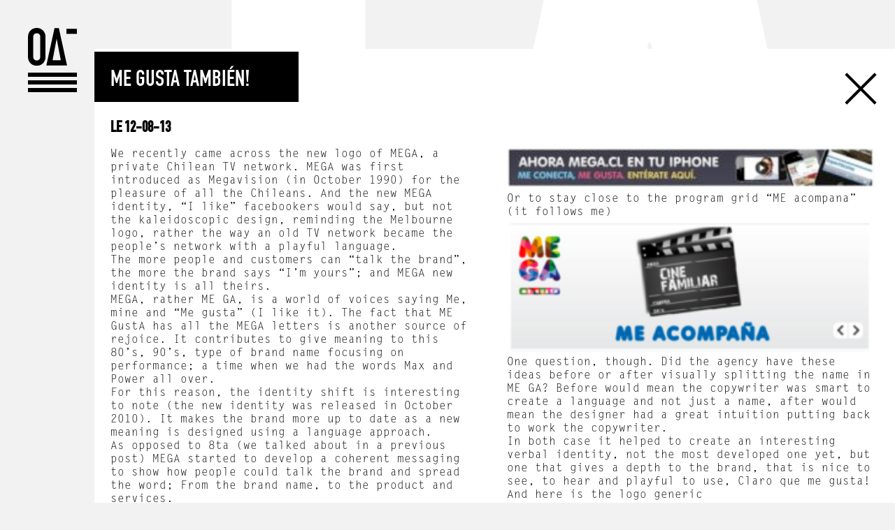

--- FILE ---
content_type: text/html; charset=UTF-8
request_url: https://www.joosnabhan.com/en/449-2/
body_size: 6467
content:
<!DOCTYPE HTML>
<!--[if IE 7]>
<html class="ie ie7" lang="en-GB">
<![endif]-->
<!--[if IE 8]>
<html class="ie ie8" lang="en-GB">
<![endif]-->
<!--[if !(IE 7) | !(IE 8) ]><!-->
<html lang="en-GB">
<!--<![endif]-->
<head>
<meta charset="UTF-8">
<meta http-equiv="Content-Type" content="text/html; charset=UTF-8">
<meta name="apple-mobile-web-app-capable" content="yes">
<meta name="apple-mobile-web-app-status-bar-style" content="black">
<meta name="format-detection" content="telephone=no">
<meta name="HandheldFriendly" content="true" />
<meta name="viewport" content="width=device-width, initial-scale=1, maximum-scale=1, user-scalable=0" />
<link rel="icon" type="image/png" sizes="32x32" href="https://www.joosnabhan.com/favicon32.png">
<link rel="icon" type="image/png" sizes="16x16" href="https://www.joosnabhan.com/favicon.png">
<title>Me gusta también! - JOOSNABHAN</title>
<!--[if lt IE 9]>
<script src="https://www.joosnabhan.com/contenu/themes/joosnabhan/js/html5.js"></script>
<![endif]-->

<!-- This site is optimized with the Yoast SEO plugin v12.8 - https://yoast.com/wordpress/plugins/seo/ -->
<meta name="description" content="JOOSNABHAN talks about the new name and logo of MEGA, a private Chilean TV network. Why is language so important for a brand and how can it affect its identity and relationship with the customer?"/>
<meta name="robots" content="max-snippet:-1, max-image-preview:large, max-video-preview:-1"/>
<link rel="canonical" href="https://www.joosnabhan.com/en/449-2/" />
<meta property="og:locale" content="en_GB" />
<meta property="og:locale:alternate" content="fr_FR" />
<meta property="og:type" content="article" />
<meta property="og:title" content="Me gusta también! - JOOSNABHAN" />
<meta property="og:description" content="JOOSNABHAN talks about the new name and logo of MEGA, a private Chilean TV network. Why is language so important for a brand and how can it affect its identity and relationship with the customer?" />
<meta property="og:url" content="https://www.joosnabhan.com/en/449-2/" />
<meta property="og:site_name" content="JOOSNABHAN" />
<meta property="article:publisher" content="https://www.facebook.com/JOOSNABHAN/" />
<meta property="article:section" content="Uncategorized" />
<meta property="article:published_time" content="2013-08-12T10:19:39+00:00" />
<meta property="article:modified_time" content="2023-08-30T15:19:30+00:00" />
<meta property="og:updated_time" content="2023-08-30T15:19:30+00:00" />
<meta property="og:image" content="https://www.joosnabhan.com/contenu/uploads/2020/06/12082013-1-300x33.jpg" />
<meta property="og:image:secure_url" content="https://www.joosnabhan.com/contenu/uploads/2020/06/12082013-1-300x33.jpg" />
<meta name="twitter:card" content="summary_large_image" />
<meta name="twitter:description" content="JOOSNABHAN talks about the new name and logo of MEGA, a private Chilean TV network. Why is language so important for a brand and how can it affect its identity and relationship with the customer?" />
<meta name="twitter:title" content="Me gusta también! - JOOSNABHAN" />
<meta name="twitter:site" content="@joosnabhan" />
<meta name="twitter:image" content="https://www.joosnabhan.com/contenu/uploads/2020/06/12082013-1-300x33.jpg" />
<meta name="twitter:creator" content="@joosnabhan" />
<script type='application/ld+json' class='yoast-schema-graph yoast-schema-graph--main'>{"@context":"https://schema.org","@graph":[{"@type":"Organization","@id":"https://www.joosnabhan.com/en/#organization","name":"Joosnabhan","url":"https://www.joosnabhan.com/en/","sameAs":["https://www.facebook.com/JOOSNABHAN/","https://www.linkedin.com/company/joosnabhan/","https://twitter.com/joosnabhan"],"logo":{"@type":"ImageObject","@id":"https://www.joosnabhan.com/en/#logo","url":"https://www.joosnabhan.com/contenu/uploads/2020/12/joosnabhan_logo.jpg","width":2048,"height":1024,"caption":"Joosnabhan"},"image":{"@id":"https://www.joosnabhan.com/en/#logo"}},{"@type":"WebSite","@id":"https://www.joosnabhan.com/en/#website","url":"https://www.joosnabhan.com/en/","name":"JOOSNABHAN","description":"branding &amp; word design","publisher":{"@id":"https://www.joosnabhan.com/en/#organization"},"potentialAction":{"@type":"SearchAction","target":"https://www.joosnabhan.com/en/?s={search_term_string}","query-input":"required name=search_term_string"}},{"@type":"ImageObject","@id":"https://www.joosnabhan.com/en/449-2/#primaryimage","url":"https://www.joosnabhan.com/contenu/uploads/2020/06/12082013-1.jpg","width":500,"height":55},{"@type":"WebPage","@id":"https://www.joosnabhan.com/en/449-2/#webpage","url":"https://www.joosnabhan.com/en/449-2/","inLanguage":"en-GB","name":"Me gusta tambi\u00e9n! - JOOSNABHAN","isPartOf":{"@id":"https://www.joosnabhan.com/en/#website"},"primaryImageOfPage":{"@id":"https://www.joosnabhan.com/en/449-2/#primaryimage"},"datePublished":"2013-08-12T10:19:39+00:00","dateModified":"2023-08-30T15:19:30+00:00","description":"JOOSNABHAN talks about the new name and logo of MEGA, a private Chilean TV network. Why is language so important for a brand and how can it affect its identity and relationship with the customer?"},{"@type":"Article","@id":"https://www.joosnabhan.com/en/449-2/#article","isPartOf":{"@id":"https://www.joosnabhan.com/en/449-2/#webpage"},"author":{"@id":"https://www.joosnabhan.com/en/#/schema/person/9bf492e93c5a62e06587c93cc4b80407"},"headline":"Me gusta tambi\u00e9n!","datePublished":"2013-08-12T10:19:39+00:00","dateModified":"2023-08-30T15:19:30+00:00","commentCount":0,"mainEntityOfPage":{"@id":"https://www.joosnabhan.com/en/449-2/#webpage"},"publisher":{"@id":"https://www.joosnabhan.com/en/#organization"},"image":{"@id":"https://www.joosnabhan.com/en/449-2/#primaryimage"},"articleSection":"Uncategorized"},{"@type":["Person"],"@id":"https://www.joosnabhan.com/en/#/schema/person/9bf492e93c5a62e06587c93cc4b80407","name":"admin","image":{"@type":"ImageObject","@id":"https://www.joosnabhan.com/en/#authorlogo","url":"https://secure.gravatar.com/avatar/5c0e21f414990654dfa43bb8f35a1b54?s=96&d=mm&r=g","caption":"admin"},"sameAs":[]}]}</script>
<!-- / Yoast SEO plugin. -->

<link rel='dns-prefetch' href='//ajax.googleapis.com' />
<link href='https://fonts.gstatic.com' crossorigin rel='preconnect' />
<link rel="alternate" type="application/rss+xml" title="JOOSNABHAN &raquo; Me gusta también! Comments Feed" href="https://www.joosnabhan.com/en/449-2/feed/" />
<style type="text/css">
img.wp-smiley,
img.emoji {
	display: inline !important;
	border: none !important;
	box-shadow: none !important;
	height: 1em !important;
	width: 1em !important;
	margin: 0 .07em !important;
	vertical-align: -0.1em !important;
	background: none !important;
	padding: 0 !important;
}
</style>
	<link rel='stylesheet' id='wp-block-library-css'  href='https://www.joosnabhan.com/wp-includes/css/dist/block-library/style.min.css?ver=5.3.20' type='text/css' media='all' />
<link rel='stylesheet' id='swiper-style-css'  href='https://www.joosnabhan.com/contenu/themes/joosnabhan/css/swiper.min.css?ver=5.3.20' type='text/css' media='all' />
<link rel='stylesheet' id='joosnabhan-style-css'  href='https://www.joosnabhan.com/contenu/themes/joosnabhan/style.css?ver=5.3.20' type='text/css' media='all' />
<link rel='stylesheet' id='revealer-css'  href='https://www.joosnabhan.com/contenu/themes/joosnabhan/css/revealer.css?ver=5.3.20' type='text/css' media='all' />
<script type='text/javascript' src='https://ajax.googleapis.com/ajax/libs/jquery/1/jquery.min.js?ver=5.3.20'></script>
<script type='text/javascript' src='https://www.joosnabhan.com/contenu/themes/joosnabhan/js/prefixfree.min.js?ver=5.3.20'></script>
<script type='text/javascript' src='https://www.joosnabhan.com/contenu/themes/joosnabhan/js/swiper.min.js?ver=5.3.20'></script>
<script type='text/javascript' src='https://www.joosnabhan.com/contenu/themes/joosnabhan/js/jquery.fittext.js?ver=5.3.20'></script>
<script type='text/javascript' src='https://www.joosnabhan.com/contenu/themes/joosnabhan/js/jquery.inview.min.js?ver=5.3.20'></script>
<script type='text/javascript' src='https://www.joosnabhan.com/contenu/themes/joosnabhan/js/anime.min.js?ver=5.3.20'></script>
<script type='text/javascript' src='https://www.joosnabhan.com/contenu/themes/joosnabhan/js/textEffect.js?ver=5.3.20'></script>
<script type='text/javascript' src='https://www.joosnabhan.com/contenu/themes/joosnabhan/js/swipe-detect.js?ver=5.3.20'></script>
<script type='text/javascript' src='https://www.joosnabhan.com/contenu/themes/joosnabhan/js/main.js?ver=5.3.20'></script>
<link rel='https://api.w.org/' href='https://www.joosnabhan.com/wp-json/' />
<link rel="EditURI" type="application/rsd+xml" title="RSD" href="https://www.joosnabhan.com/xmlrpc.php?rsd" />
<link rel="wlwmanifest" type="application/wlwmanifest+xml" href="https://www.joosnabhan.com/wp-includes/wlwmanifest.xml" /> 
<meta name="generator" content="WordPress 5.3.20" />
<link rel='shortlink' href='https://www.joosnabhan.com/?p=449' />
<link rel="alternate" type="application/json+oembed" href="https://www.joosnabhan.com/wp-json/oembed/1.0/embed?url=https%3A%2F%2Fwww.joosnabhan.com%2Fen%2F449-2%2F" />
<link rel="alternate" type="text/xml+oembed" href="https://www.joosnabhan.com/wp-json/oembed/1.0/embed?url=https%3A%2F%2Fwww.joosnabhan.com%2Fen%2F449-2%2F&#038;format=xml" />

		<!-- GA Google Analytics @ https://m0n.co/ga -->
		<script async src="https://www.googletagmanager.com/gtag/js?id=G-YRLQ4LZX7V"></script>
		<script>
			window.dataLayer = window.dataLayer || [];
			function gtag(){dataLayer.push(arguments);}
			gtag('js', new Date());
			gtag('config', 'G-YRLQ4LZX7V');
		</script>

	<link rel="alternate" href="https://www.joosnabhan.com/me-gusta-tambien/" hreflang="fr" />
<link rel="alternate" href="https://www.joosnabhan.com/en/449-2/" hreflang="en" />

<link rel="preload" as="font" href="https://www.joosnabhan.com/contenu/themes/joosnabhan/css/fonts/DINEngschriftStd.woff" crossorigin>
<link rel="preload" as="font" href="https://www.joosnabhan.com/contenu/themes/joosnabhan/css/fonts/DINEngschriftStd.otf" crossorigin>
<link rel="preload" as="font" href="https://www.joosnabhan.com/contenu/themes/joosnabhan/css/fonts/DINEngschriftStd.ttf" crossorigin>
<link rel="preload" as="font" href="https://www.joosnabhan.com/contenu/themes/joosnabhan/css/fonts/LetterGothicStd.otf" crossorigin>
<link rel="preload" as="font" href="https://www.joosnabhan.com/contenu/themes/joosnabhan/css/fonts/LetterGothicStd.woff" crossorigin>
<link rel="preload" as="font" href="https://www.joosnabhan.com/contenu/themes/joosnabhan/css/fonts/LetterGothicStd.ttf" crossorigin>
<link rel="preload" as="font" href="https://www.joosnabhan.com/contenu/themes/joosnabhan/css/fonts/LetterGothicStd-Bold.otf" crossorigin>
<link rel="preload" as="font" href="https://www.joosnabhan.com/contenu/themes/joosnabhan/css/fonts/LetterGothicStd-Bold.woff" crossorigin>
<link rel="preload" as="font" href="https://www.joosnabhan.com/contenu/themes/joosnabhan/css/fonts/LetterGothicStd-Bold.ttf" crossorigin>
<link rel="preload" as="font" href="https://www.joosnabhan.com/contenu/themes/joosnabhan/css/fonts/DINEngschriftStd.svg#DINEngschriftStd" crossorigin>
<link rel="preload" as="font" href="https://www.joosnabhan.com/contenu/themes/joosnabhan/css/fonts/LetterGothicStd.svg#LetterGothicStd" crossorigin>
<link rel="preload" as="font" href="https://www.joosnabhan.com/contenu/themes/joosnabhan/css/fonts/LetterGothicStd-Bold.svg#LetterGothicStd" crossorigin></head>
<body class="post-template-default single single-post postid-449 single-format-standard desktop">


  <header class="">

      <img src="https://www.joosnabhan.com/contenu/themes/joosnabhan/images/logo-ao-jn.svg" id="head-logo" data-homeurl="https://www.joosnabhan.com/en" />

      <div id="hamburger">
        <span></span><span></span><span></span><span></span>
      </div>

      <nav id="main_nav">
        <div class="close"></div>
        <div class="scroller">
          <div class="scrollerInner">

                            <ul class="langswitcher">	<li class="lang-item lang-item-3 lang-item-fr lang-item-first"><a lang="fr-FR" hreflang="fr-FR" href="https://www.joosnabhan.com/me-gusta-tambien/">FR</a></li>
	<li class="lang-item lang-item-6 lang-item-en current-lang"><a lang="en-GB" hreflang="en-GB" href="https://www.joosnabhan.com/en/449-2/">EN</a></li>
</ul>
            
          	<div class="menu-principal-en-container"><ul id="menu-principal-en" class="menu"><li id="menu-item-154" class="menu-item menu-item-type-custom menu-item-object-custom menu-item-home menu-item-154"><a href="https://www.joosnabhan.com/en/#intro">First</a></li>
<li id="menu-item-108" class="menu-item menu-item-type-custom menu-item-object-custom menu-item-home menu-item-108"><a href="https://www.joosnabhan.com/en/#word-design">Word design</a></li>
<li id="menu-item-109" class="menu-item menu-item-type-custom menu-item-object-custom menu-item-home menu-item-109"><a href="https://www.joosnabhan.com/en/#realisations">Projects</a></li>
<li id="menu-item-110" class="menu-item menu-item-type-custom menu-item-object-custom menu-item-home menu-item-110"><a href="https://www.joosnabhan.com/en/#actualites">News</a></li>
<li id="menu-item-111" class="menu-item menu-item-type-custom menu-item-object-custom menu-item-home menu-item-111"><a href="https://www.joosnabhan.com/en/#equipe-reseau">Team &#038; Network</a></li>
<li id="menu-item-112" class="menu-item menu-item-type-custom menu-item-object-custom menu-item-home menu-item-112"><a href="https://www.joosnabhan.com/en/#contact">Contact</a></li>
<li id="menu-item-113" class="social menu-item menu-item-type-custom menu-item-object-custom menu-item-113"><a target="_blank" rel="noopener noreferrer" href="https://www.linkedin.com/company/joosnabhan/">LinkedIn</a></li>
<li id="menu-item-114" class="social menu-item menu-item-type-custom menu-item-object-custom menu-item-114"><a target="_blank" rel="noopener noreferrer" href="https://www.facebook.com/JOOSNABHAN/">Facebook</a></li>
<li id="menu-item-115" class="social menu-item menu-item-type-custom menu-item-object-custom menu-item-115"><a target="_blank" rel="noopener noreferrer" href="https://twitter.com/joosnabhan">Twitter</a></li>
</ul></div>
            <p class="mention">©Joosnabhan all rights reserved 2026 - <a class="privacy-policy-link" href="https://www.joosnabhan.com/en/legals-mentions/">Mentions légales</a></p>
          </div>
        </div>
        <div class="scrollShadow"><img src="https://www.joosnabhan.com/contenu/themes/joosnabhan/images/down-arrow.svg"/></div>
      </nav>


  </header>

    <div id="OAbackground" class="h100"></div>

    <div id="main" class="main" style="opacity:0;">

<div id="content" class="site-content content_post "role="main">



    <div class="section">
      <div class="inner">

        <div id="page-actus">

          <a href="https://www.joosnabhan.com/en/#actualites" class="close bis mobileonly"></a>
          <a href="https://www.joosnabhan.com/en/#actualites" class="close"></a>

          <div class="fiche-actu on ">
            <h1 class="title">Me gusta también! <span class='mobileonly'>le 12-08-13</span></a></h1>
            <h2 class="date desktoponly">le 12-08-13</h2>
            <div class="content_container">
              <div class="content col2">
                <p>We recently came across the new logo of MEGA, a private Chilean TV network. MEGA was first introduced as Megavision (in October 1990) for the pleasure of all the Chileans. And the new MEGA identity, “I like” facebookers would say, but not the kaleidoscopic design, reminding the Melbourne logo, rather the way an old TV network became the people’s network with a playful language.<br />
The more people and customers can “talk the brand”, the more the brand says “I’m yours”; and MEGA new identity is all theirs.<br />
MEGA, rather ME GA, is a world of voices saying Me, mine and “Me gusta” (I like it). The fact that ME GustA has all the MEGA letters is another source of rejoice. It contributes to give meaning to this 80’s, 90’s, type of brand name focusing on performance; a time when we had the words Max and Power all over.<br />
For this reason, the identity shift is interesting to note (the new identity was released in October 2010). It makes the brand more up to date as a new meaning is designed using a language approach.<br />
As opposed to 8ta (we talked about in a previous post) MEGA started to develop a coherent messaging to show how people could talk the brand and spread the word; From the brand name, to the product and services.<br />
To promote the iphone version “ME conecta, ME gusta. Entérate aqui” (I connect myself, I like it. Discover it here)<br />
<img class="alignnone size-medium wp-image-446" src="https://www.joosnabhan.com/contenu/uploads/2020/06/12082013-1-300x33.jpg" alt="" width="300" height="33" srcset="https://www.joosnabhan.com/contenu/uploads/2020/06/12082013-1-300x33.jpg 300w, https://www.joosnabhan.com/contenu/uploads/2020/06/12082013-1.jpg 500w" sizes="(max-width: 300px) 100vw, 300px" /><br />
Or to stay close to the program grid “ME acompana” (it follows me)<br />
<img class="alignnone size-medium wp-image-447" src="https://www.joosnabhan.com/contenu/uploads/2020/06/12082013-2-300x108.png" alt="" width="300" height="108" srcset="https://www.joosnabhan.com/contenu/uploads/2020/06/12082013-2-300x108.png 300w, https://www.joosnabhan.com/contenu/uploads/2020/06/12082013-2.png 500w" sizes="(max-width: 300px) 100vw, 300px" /><br />
One question, though. Did the agency have these ideas before or after visually splitting the name in ME GA? Before would mean the copywriter was smart to create a language and not just a name, after would mean the designer had a great intuition putting back to work the copywriter.<br />
In both case it helped to create an interesting verbal identity, not the most developed one yet, but one that gives a depth to the brand, that is nice to see, to hear and playful to use, Claro que me gusta!<br />
And here is the logo generic</p>
<p>Me gusta también !</p>
              </div>
                          </div>
          </div>

    </div>
    </div>
  </div>

  </div>
</div>


</div><!-- #content -->

  </div><!-- #main -->



    
      <script type='text/javascript'>
"use strict";var _createClass=function(){function defineProperties(target,props){for(var i=0;i<props.length;i++){var descriptor=props[i];descriptor.enumerable=descriptor.enumerable||!1,descriptor.configurable=!0,"value"in descriptor&&(descriptor.writable=!0),Object.defineProperty(target,descriptor.key,descriptor)}}return function(Constructor,protoProps,staticProps){return protoProps&&defineProperties(Constructor.prototype,protoProps),staticProps&&defineProperties(Constructor,staticProps),Constructor}}();function _classCallCheck(instance,Constructor){if(!(instance instanceof Constructor))throw new TypeError("Cannot call a class as a function")}var RocketBrowserCompatibilityChecker=function(){function RocketBrowserCompatibilityChecker(options){_classCallCheck(this,RocketBrowserCompatibilityChecker),this.passiveSupported=!1,this._checkPassiveOption(this),this.options=!!this.passiveSupported&&options}return _createClass(RocketBrowserCompatibilityChecker,[{key:"_checkPassiveOption",value:function(self){try{var options={get passive(){return!(self.passiveSupported=!0)}};window.addEventListener("test",null,options),window.removeEventListener("test",null,options)}catch(err){self.passiveSupported=!1}}},{key:"initRequestIdleCallback",value:function(){!1 in window&&(window.requestIdleCallback=function(cb){var start=Date.now();return setTimeout(function(){cb({didTimeout:!1,timeRemaining:function(){return Math.max(0,50-(Date.now()-start))}})},1)}),!1 in window&&(window.cancelIdleCallback=function(id){return clearTimeout(id)})}},{key:"isDataSaverModeOn",value:function(){return"connection"in navigator&&!0===navigator.connection.saveData}},{key:"supportsLinkPrefetch",value:function(){var elem=document.createElement("link");return elem.relList&&elem.relList.supports&&elem.relList.supports("prefetch")&&window.IntersectionObserver&&"isIntersecting"in IntersectionObserverEntry.prototype}},{key:"isSlowConnection",value:function(){return"connection"in navigator&&"effectiveType"in navigator.connection&&("2g"===navigator.connection.effectiveType||"slow-2g"===navigator.connection.effectiveType)}}]),RocketBrowserCompatibilityChecker}();
</script>
<script type='text/javascript'>
/* <![CDATA[ */
var RocketPreloadLinksConfig = {"excludeUris":"\/(.+\/)?feed\/?.+\/?|\/(?:.+\/)?embed\/|\/(index\\.php\/)?wp\\-json(\/.*|$)|\/wp-admin\/|\/logout\/|\/wp-login.php","usesTrailingSlash":"1","imageExt":"jpg|jpeg|gif|png|tiff|bmp|webp|avif","fileExt":"jpg|jpeg|gif|png|tiff|bmp|webp|avif|php|pdf|html|htm","siteUrl":"https:\/\/www.joosnabhan.com","onHoverDelay":"100","rateThrottle":"3"};
/* ]]> */
</script>
<script type='text/javascript'>
(function() {
"use strict";var r="function"==typeof Symbol&&"symbol"==typeof Symbol.iterator?function(e){return typeof e}:function(e){return e&&"function"==typeof Symbol&&e.constructor===Symbol&&e!==Symbol.prototype?"symbol":typeof e},e=function(){function i(e,t){for(var n=0;n<t.length;n++){var i=t[n];i.enumerable=i.enumerable||!1,i.configurable=!0,"value"in i&&(i.writable=!0),Object.defineProperty(e,i.key,i)}}return function(e,t,n){return t&&i(e.prototype,t),n&&i(e,n),e}}();function i(e,t){if(!(e instanceof t))throw new TypeError("Cannot call a class as a function")}var t=function(){function n(e,t){i(this,n),this.browser=e,this.config=t,this.options=this.browser.options,this.prefetched=new Set,this.eventTime=null,this.threshold=1111,this.numOnHover=0}return e(n,[{key:"init",value:function(){!this.browser.supportsLinkPrefetch()||this.browser.isDataSaverModeOn()||this.browser.isSlowConnection()||(this.regex={excludeUris:RegExp(this.config.excludeUris,"i"),images:RegExp(".("+this.config.imageExt+")$","i"),fileExt:RegExp(".("+this.config.fileExt+")$","i")},this._initListeners(this))}},{key:"_initListeners",value:function(e){-1<this.config.onHoverDelay&&document.addEventListener("mouseover",e.listener.bind(e),e.listenerOptions),document.addEventListener("mousedown",e.listener.bind(e),e.listenerOptions),document.addEventListener("touchstart",e.listener.bind(e),e.listenerOptions)}},{key:"listener",value:function(e){var t=e.target.closest("a"),n=this._prepareUrl(t);if(null!==n)switch(e.type){case"mousedown":case"touchstart":this._addPrefetchLink(n);break;case"mouseover":this._earlyPrefetch(t,n,"mouseout")}}},{key:"_earlyPrefetch",value:function(t,e,n){var i=this,r=setTimeout(function(){if(r=null,0===i.numOnHover)setTimeout(function(){return i.numOnHover=0},1e3);else if(i.numOnHover>i.config.rateThrottle)return;i.numOnHover++,i._addPrefetchLink(e)},this.config.onHoverDelay);t.addEventListener(n,function e(){t.removeEventListener(n,e,{passive:!0}),null!==r&&(clearTimeout(r),r=null)},{passive:!0})}},{key:"_addPrefetchLink",value:function(i){return this.prefetched.add(i.href),new Promise(function(e,t){var n=document.createElement("link");n.rel="prefetch",n.href=i.href,n.onload=e,n.onerror=t,document.head.appendChild(n)}).catch(function(){})}},{key:"_prepareUrl",value:function(e){if(null===e||"object"!==(void 0===e?"undefined":r(e))||!1 in e||-1===["http:","https:"].indexOf(e.protocol))return null;var t=e.href.substring(0,this.config.siteUrl.length),n=this._getPathname(e.href,t),i={original:e.href,protocol:e.protocol,origin:t,pathname:n,href:t+n};return this._isLinkOk(i)?i:null}},{key:"_getPathname",value:function(e,t){var n=t?e.substring(this.config.siteUrl.length):e;return n.startsWith("/")||(n="/"+n),this._shouldAddTrailingSlash(n)?n+"/":n}},{key:"_shouldAddTrailingSlash",value:function(e){return this.config.usesTrailingSlash&&!e.endsWith("/")&&!this.regex.fileExt.test(e)}},{key:"_isLinkOk",value:function(e){return null!==e&&"object"===(void 0===e?"undefined":r(e))&&(!this.prefetched.has(e.href)&&e.origin===this.config.siteUrl&&-1===e.href.indexOf("?")&&-1===e.href.indexOf("#")&&!this.regex.excludeUris.test(e.href)&&!this.regex.images.test(e.href))}}],[{key:"run",value:function(){"undefined"!=typeof RocketPreloadLinksConfig&&new n(new RocketBrowserCompatibilityChecker({capture:!0,passive:!0}),RocketPreloadLinksConfig).init()}}]),n}();t.run();
}());
</script>
<script type='text/javascript' src='https://www.joosnabhan.com/wp-includes/js/wp-embed.min.js?ver=5.3.20'></script>
<script type="text/javascript">(function() {
				var expirationDate = new Date();
				expirationDate.setTime( expirationDate.getTime() + 31536000 * 1000 );
				document.cookie = "pll_language=en; expires=" + expirationDate.toUTCString() + "; path=/";
			}());</script>

  </body>
</html>


--- FILE ---
content_type: text/css; charset=utf-8
request_url: https://www.joosnabhan.com/contenu/themes/joosnabhan/style.css?ver=5.3.20
body_size: 4333
content:
/*
Theme Name: JOOSNABHAN
Author: DAVID SIMIDE
Author URI: http://yelloww.fr/
Description: Thème développé spécialement pour JOOSNABHAN
Version: 1.0
Tags: JOOSNABHAN
*/

@font-face {
  font-family: 'DINEngschriftStd';
  src: url('css/fonts/DINEngschriftStd.eot?#iefix') format('embedded-opentype'),  url('css/fonts/DINEngschriftStd.otf')  format('opentype'),
	     url('css/fonts/DINEngschriftStd.woff') format('woff'), url('css/fonts/DINEngschriftStd.ttf')  format('truetype'), url('css/fonts/DINEngschriftStd.svg#DINEngschriftStd') format('svg');
  font-weight: normal;
  font-style: normal;
}

@font-face {
  font-family: 'LetterGothicStd';
  src: url('css/fonts/LetterGothicStd.eot?#iefix') format('embedded-opentype'),  url('css/fonts/LetterGothicStd.otf')  format('opentype'),
	     url('css/fonts/LetterGothicStd.woff') format('woff'), url('css/fonts/LetterGothicStd.ttf')  format('truetype'), url('css/fonts/LetterGothicStd.svg#LetterGothicStd') format('svg');
  font-weight: normal;
  font-style: normal;
}

@font-face {
  font-family: 'LetterGothicStd';
  src: url('css/fonts/LetterGothicStd-Bold.eot?#iefix') format('embedded-opentype'),  url('css/fonts/LetterGothicStd-Bold.otf')  format('opentype'),
	     url('css/fonts/LetterGothicStd-Bold.woff') format('woff'), url('css/fonts/LetterGothicStd-Bold.ttf')  format('truetype'), url('css/fonts/LetterGothicStd-Bold.svg#LetterGothicStd') format('svg');
  font-weight: bold;
  font-style: normal;
}
body{opacity: 0;}
*{ margin:0px; padding: 0px;box-sizing: border-box;}

body{  font-size: 16px; font-family: 'LetterGothicStd', courier, serif; font-size: 12px; color: #000; background-color: #f2f2f3;}
.title{ font-family: 'DINEngschriftStd', arial, sans-serif; font-weight: normal; text-transform: uppercase;}
.desktoponly{ display: none;}
.mobileonly{display: block;}
header{ text-align: center; position: fixed; padding-top: 12%; width: 100%;  z-index: 99; background: #f2f2f3; }
header:after{ content: " "; display: block; width: 100%; height: 10px; background: #f2f2f3; position: absolute; bottom: -10px; left: 0;}
header img{ display: block; margin: auto; width: 12%; height: auto; margin-bottom: 2%;}
header #hamburger{ width: 12%; height: 22px; position: relative; margin: auto;}
header #hamburger span{ width: 100%; height: 4px; position: absolute; left: 0; display: block; background: #000;}
header #hamburger span:nth-child(1){ top: 0;}
header #hamburger span:nth-child(2){ top: 9px;}
header #hamburger span:nth-child(3){ top: 18px;}

#main_nav{ position: fixed; top: 0; z-index: 100; left: -100%; height: 100%; width: 100%; background: #000; text-align: left; transition: left .3s ease;}
#main_nav .scroller{ overflow: auto; height: 100%; width: 100%; padding: 55px 40px 55px 55px; }
header.menuopen #main_nav{ left: 0;}
#main_nav .langswitcher{  list-style: none; }
#main_nav .langswitcher li{ display: inline-block; position: relative;}
#main_nav .langswitcher li:first-child:after{  content: " "; display: block; height: 24px; width: 2px; background:  #4c4c4c; position: absolute; right: -1px; top: 0;}
#main_nav .langswitcher li a{ text-decoration: none; font-family:'DINEngschriftStd'; font-size: 150%; color: #4c4c4c; padding-right: 8px;}
#main_nav .langswitcher li.current-lang a{ color: #cffcd5; }
#main_nav .scroller .scrollerInner > div > ul.menu{ list-style: none;}
#main_nav .scroller .scrollerInner > div > ul.menu li{ padding: 4px 0; margin: 3% 0; opacity: 0; display: inline-block; padding-right: 20px; position: relative; top: -20px; transition: all .5s ease;}
#main_nav .scroller .scrollerInner > div > ul.menu li:nth-child(1){  transition-delay: .1s; }
#main_nav .scroller .scrollerInner > div > ul.menu li:nth-child(2){  transition-delay: .15s; }
#main_nav .scroller .scrollerInner > div > ul.menu li:nth-child(3){  transition-delay: .2s; }
#main_nav .scroller .scrollerInner > div > ul.menu li:nth-child(4){  transition-delay: .25s; }
#main_nav .scroller .scrollerInner > div > ul.menu li:nth-child(5){  transition-delay: .3s; }
#main_nav .scroller .scrollerInner > div > ul.menu li:nth-child(6){  transition-delay: .35s; }
#main_nav .scroller .scrollerInner > div > ul.menu li:nth-child(7){  transition-delay: .4s; }
#main_nav .scroller .scrollerInner > div > ul.menu li:nth-child(8){  transition-delay: .45s; }
#main_nav .scroller .scrollerInner > div > ul.menu li:nth-child(9){  transition-delay: .5s; }
#main_nav .scroller .scrollerInner > div > ul.menu li:nth-child(10){  transition-delay: .55s; }
header.menuopen #main_nav .scroller .scrollerInner > div > ul.menu li{ top: 0; opacity: 1;}
#main_nav .scroller .scrollerInner > div > ul.menu li a{font-family:'DINEngschriftStd'; font-size: 230%; margin-bottom: -20px;text-decoration: none; text-transform: uppercase; display: inline-block; color: #fff;}
#main_nav .scroller .scrollerInner > div > ul.menu li.on:not(.social){ background:#cffcd5; }
#main_nav .scroller .scrollerInner > div > ul.menu li.on:not(.social) a{ color:#000; }
#main_nav .scroller .scrollerInner > div > ul.menu li.social a{ font-family:'LetterGothicStd'; text-transform: none; font-size: 140%;}
#main_nav .scroller .scrollerInner > div > ul.menu li.social a:hover{ color:#cffcd5; }
#main_nav .scrollShadow{ width: 100%; position: absolute; bottom: 0; left: 0; height: 60px; background: linear-gradient(0deg, rgba(0,0,0,1) 0%, rgba(0,0,0,0) 100%); display: none;}
#main_nav .scrollShadow img{ width: 20px; height: auto; position: absolute; left: 50%; margin-left: -10px; bottom: 4px;}

#main_nav .mention{ text-transform: uppercase; font-family:'DINEngschriftStd'; color: #fff; font-size: 100%; margin-top: 50px;}
#main_nav .mention a{ color: #fff;}
.close{ height: 30px; width: 30px; cursor: pointer; position: absolute; right: 40px; top: 55px; }
.close:after,
.close:before{ content: " "; display: block;; width: 38px; height: 3px; background: #fff; transform: rotate(45deg); position: absolute; left: -2px; top: 11px;}
.close:before{ transform: rotate(-45deg);}

.inner{ width: calc(100% - 71px); margin: 0px 20px 0px 50px; /*border-left: solid 1px #fff;*/ height: 100%; position: relative;}

.h100 .centerV{ position: absolute; top: 50%; transform: translateY(-50%); width: 100%; }
#home .title{ text-align: center; font-size: 100%;}
#home .subtitle{ text-align: center; line-height: auto; margin-top: -20px; }
#home #down{ position: fixed; bottom: 20px; width: 14%; height: auto; left: 44%; cursor: pointer; z-index: 2; transition: transform .3s ease;}
#home #down.up{ transform: rotate(180deg);}
section{ overflow: hidden; width: 100%}
section.classic .inner{ padding-bottom: 80px; padding-top: 80px;}
section .sectitle{ font-size: 290%; line-height: 100%; margin-bottom: 10px; position: relative;}
section .block-revealer,
section .block-revealer__content,
section .block-revealer__element{ display: inline-block !important; padding-top: .1em; margin-top: -.06em;}

#home .subtitle .block-revealer,
#home .subtitle .block-revealer__content,
#home .subtitle .block-revealer__element{ display: inline-block !important; padding-top: 0em;  padding-bottom: .25em; margin-top: 0em;}

#home .hrvl{ opacity: 0;}

/*section .sectitle:before{ height: 1px; width: 80px; content: " "; display: block; background: #fff; position: absolute; left: -40px; top: -3px;}*/
section .secintro{ margin-top: -10px;}
.size55{ font-size: 125%; font-family:'DINEngschriftStd'; font-weight: normal; line-height: 115%;}
.smallText{ font-size: 16px; font-weight: normal; padding-left: 4px;}

.block-revealer__element{ top: -10px !important;}

.wd-item .title{ font-size: 250%; margin-bottom: -10px; margin-top: 20px;}
.wd-item .subtitle{ background: #cffcd5; padding: 9px 15px 0px 6px; line-height: 85%; display: inline-block; text-transform: uppercase;}

#list-reals{ list-style: none; margin-top: 35px;}
#list-reals li{ display: none; font-family:'DINEngschriftStd';text-transform: uppercase; font-size: 220%; line-height: 80%; padding-top: 12px; }
#list-reals li:nth-child(even){ color: #6a6a6a;}
#list-reals li:active{ background: #cffcd5; }
#cta-real-arch{ font-size: 80%; text-decoration: underline; margin-top: 1em; cursor: pointer;}

#list-reals-fiches,
#page-reals{ background: #fff; width: calc(100% + 20px) ; position: absolute; top: 0px; right: calc(-100% - 50px); transition: right .3s ease;  min-height: auto;}
#list-reals-fiches.open,
#page-reals{  right: -20px; }
.fiche-real{ display: none;}
.fiche-real .real_text_zone{ padding: 20px 0px 0px 4px;}
.fiche-real.on{ display: block;}
.fiche-real .title{ font-size: 200%;}
.fiche-real .title a{ text-decoration: none; color: inherit;}
.fiche-real .subtitle{ font-size: 130%; font-family:'DINEngschriftStd';text-transform: uppercase; background:#cffcd5; display: inline-block; padding-right: 20px; padding-left: 4px; margin-left: -4px; padding-top: 8px; margin-bottom: 20px;}
.fiche-real .content h4{ font-weight: bold; font-size: 120%; margin-bottom: 6px;}
.fiche-real .content{  font-size: 65%; line-height: 170%; margin-bottom: 25px;}
.fiche-real img{ width: calc(100% + 1px); margin-left: 0px; height: auto; display: block;}

#page-reals{  top: 40px; }


.real-nav{ width: 50%; float: left; padding: 5px; background: #cffcd5; text-align: center; color: #333;  font-size: .8em; line-height: 1.6em; cursor: pointer;}
#reals-next{ border-left: solid 1px #fff;}

#list-reals-fiches .close,
#page-reals .close{ top: 24px; right: 12px;}
#list-reals-fiches .close:after,
#list-reals-fiches .close:before,
#page-reals .close:after,
#page-reals .close:before{ background: #000; height: 2px;}

#list-actus{ list-style: none;  width: calc(100% + 21px); margin-top: 35px;}
#list-actus li,
.fiche-actu .title{ position: relative; display: block; width: 100%; padding: 8px; padding-bottom: 0;color: #fff; background: #000; margin-bottom: 5px; text-transform: uppercase; font-family:'DINEngschriftStd'; padding-right: 80px; font-size: 140%;}
#list-actus li span,
.fiche-actu .title span{ position: absolute; right: 5px;  font-size: 60%; color: #cffcd5; width: 70px; text-align: center; top: 13px;}
#list-actus li:nth-child(3),
#list-actus li:nth-child(4),
#list-actus li:nth-child(5){ background: #5c5c5c;}
#list-actus li:nth-child(6),
#list-actus li:nth-child(7),
#list-actus li:nth-child(8){ background: #ababab;}

#list-actus-fiches,
#page-actus{background: #fff; width: calc(100% + 21px); position: absolute; top: 70px; z-index: 10; right: calc(-100% - 50px); transition: right .3s ease; min-height: auto;}
#list-actus-fiches.open,
#page-actus{  right: -21px; }
.fiche-actu{ display: none;}
.fiche-actu.on{ display: block;}
.fiche-actu .title a{ color: inherit; text-decoration: none;}
.fiche-actu .content{ padding: 5px; padding-bottom: 70px; font-size: 80%;}
.fiche-actu .content p{ margin-bottom: 15px;}
.fiche-actu .content img,
.fiche-actu .content iframe,
.fiche-actu .content video{ width: 100%; height: auto;}

#list-actus-fiches .close,
#page-actus .close{ top: auto; bottom: 0px;right: 0px;  height: 40px; width: 40px; display: block;}
#list-actus-fiches .close:after,
#list-actus-fiches .close:before,
#page-actus .close:after,
#page-actus .close:before{ background: #000; height: 2px; width: 30px;  top: 18px; left: 6px;}

#list-actus-fiches .close.bis,
#page-actus .close.bis{ background: #000; bottom: auto; top: 30px; z-index: 10; right: 0px;}
#list-actus-fiches .close.bis:after,
#list-actus-fiches .close.bis:before,
#page-actus .close.bis:after,
#page-actus .close.bis:before{ background: #FFF; height: 2px; }

.player .vp-controls,
.player .vp-controls-wrapper{ height: 100%; width: 100%; }

#list-members{list-style: none; margin-top: 35px;  width: calc(100% + 20px);}
#list-members li{ font-size: 175%;font-family:'DINEngschriftStd'; text-transform: uppercase; margin-bottom: 15px;}
#list-members li span{ font-size: 40%; background:#cffcd5; padding: 8px 6px 4px 6px; position: relative; top: -6px; margin-left: -4px;}

.contact-item{ margin: 40px 0;}
.contact-item .title{ font-size: 250%;}
.contact-item p{ font-size: 140%;font-family:'DINEngschriftStd'; text-transform: uppercase; }
.contact-item p.tel{ background:#cffcd5; padding: 8px 12px 0px 3px; display: inline-block; margin-bottom: 8px;}

.pageinner{ padding-top: 0px; width: calc(100% - 50px); margin: 0px 0px 0px 50px;}
#page_container{ background: #ffffff; padding-top: 95px;}
#page_container .title{ background: #000000; display: inline-block; color: #fff; font-size: 30px; padding: 25px 20px 16px 20px; min-width: 430px; margin-bottom: 10px;}
#page_container .wisiwig_content{  line-height: 1.3em; font-size: 14px; padding: 15px; color: #222}
#page_container .wisiwig_content p { margin-top: 12px;}
#page_container .wisiwig_content h2 {font-family:'DINEngschriftStd'; font-weight: normal; margin-top: 15px;}

@media screen and (min-width: 768px) {
  .clear{ clear: both;}

  body{ /*background-image:url(images/logo-ao-jn-white.svg); background-size: 80%; background-repeat: no-repeat; background-position: center; background-attachment: fixed;*/ background-color: #f2f2f3; }
  #OAbackground{ width: calc(100% - 156px); margin: 0px 20px 0px 135px; background-size: 100%;}
  .desktoponly{ display: block;}
  .mobileonly{display: none !important;}
  #head-logo{ cursor: pointer;}
  header{background: none; padding-top: 40px !important; width: 140px;}
  header:after{ display: none;}
  header img{ display: block; margin-left: 40px;; width: 70px;  margin-bottom: 10px;}
  header #hamburger{ width: 70px; height: 30px; position: relative; margin-left: 40px; cursor: pointer;}
  header #hamburger span{ height: 6px; }
  header #hamburger span:nth-child(1){ top: 0;}
  header #hamburger span:nth-child(2){ top: 11px;}
  header #hamburger span:nth-child(3){ top: 22px;}

  #main_nav{ }
  #main_nav .scroller{ padding: 35px 40px 55px 140px; }
  header.menuopen #main_nav{ left: 0;}
  #main_nav .langswitcher{ letter-spacing: -1em; margin-bottom: 20px;}
  #main_nav .langswitcher li{ border-collapse: collapse; display: inline-block; letter-spacing:normal;}
  #main_nav .langswitcher li:last-child{ padding-left: 18px;}
  #main_nav .langswitcher li:first-child:after{ height: 58%; width: 4px;right: -5px; top: 20%;}
  #main_nav .langswitcher li a{ font-size: 70%; color: #4c4c4c; padding-right: 18px;}

  #main_nav .scroller .scrollerInner > div > ul.menu li{ padding: 0; margin: 0; opacity: 0; display: inline-block; padding-right: 0px;  top: 0px;  margin-bottom: -.2em; }
  #main_nav .scroller .scrollerInner > div > ul.menu li a{ display: inline-block; padding-right: 70px; line-height: 80%; padding-top: 1.8%; padding-left: 10px; margin-left:-10px; transition: all .5s ease;}

  header.menuopen #main_nav .scroller .scrollerInner > div > ul.menu li{ display: block;}
  #main_nav .scroller .scrollerInner > div > ul.menu li a{ font-size: 100%; margin-bottom: 0px;}
  #main_nav .scroller .scrollerInner > div > ul.menu li { background:none !important; }
  #main_nav .scroller .scrollerInner > div > ul.menu li:not(.on) a:hover{ color:#cffcd5 !important;}

  #main_nav .scroller .scrollerInner > div > ul.menu li.on:not(.social) a{ background:#cffcd5; color:#000;}

  #main_nav .scroller .scrollerInner > div > ul.menu li.social{ padding: 0px; margin: 0; height: auto;}
  #main_nav .scroller .scrollerInner > div > ul.menu li.social a{ font-size: 40%; padding: 12px 0; margin: 0; display: block;}
  #main_nav .mention{ font-size: 40%;}

  #main_nav .scroller .scrollerInner > div > ul.menu li.social.on a{}

  .inner{ width: calc(100% - 156px); margin: 0px 20px 0px 135px; /*border-left: solid 1px #fff;*/ height: 100%; position: relative;}

  #home .title{ text-align: center; font-size: 50%;}
  #home .subtitle{ font-size: 22px !important;  margin-top: -30px;}
  #home #down{  bottom: 30px; width: 70px; height: auto; left: auto; right: 30px; transition: transform .3s ease;}
  #home #down.up{ transform: rotate(180deg);}


  section{ overflow: hidden;}
  section.classic .inner{ padding-bottom: 120px; padding-top: 120px;}
  section .sectitle{ font-size: 173%; line-height: 100%; margin-bottom: 20px; position: relative;}
  /*section .sectitle:before{ height: 1px; width: 80px; content: " "; display: block; background: #fff; position: absolute; left: -40px; top: -3px;}*/
  section .secintro{ margin-top: -10px;  width: 50%;}
  .size55{ font-size: 60%; line-height: 110%;}
  .smallText{ font-size: 20px;}

  .wd-item{ width: 33%;  padding-right: 6%; float: left; margin: 60px 0;}
  .wd-item .title{ font-size: 110%; line-height: 80%; margin-bottom: -20px; margin-top: 20px;}
  .wd-item .subtitle{ font-size: 37% !important; background: #cffcd5; padding: 15px 15px 6px 2px; line-height: 100%;  }
  .wd-item .smallText{ font-family:'DINEngschriftStd'; font-size: 40%; font-weight: 100;}

  #list-reals{ margin-top: 50px; letter-spacing: -.4em;}
  #list-reals li{  font-size: 110%; line-height: 75%; display: none; letter-spacing: normal; padding-top: 22px; cursor: pointer; transition: background .2s ease;}
  #list-reals li:hover{background: #cffcd5; }
  #list-reals li:nth-child(even){ color: #6a6a6a;}
  #list-reals li:active{ background: #cffcd5; }
  #cta-real-arch{ font-size: 35%; text-decoration: underline; margin-top: 1.5em; cursor: pointer;}


  .fiche-real.on{ display: flex;}
  .fiche-real .real_text_zone,
  .fiche-real .real_visu_zone{width: 50%; max-width: 50%; min-width: 50%; flex:1; position: relative;}
  .fiche-real .real_visu_zone{ display: flex; flex-direction: column; justify-content: center;}
  .fiche-real .real_visu_zone.top{ justify-content: flex-start;}
  .fiche-real .real_visu_zone.bottom{ justify-content: flex-end;}
  .fiche-real .real_visu_zone *{ width: 100%;}
  .fiche-real .real_text_zone{ padding-right: 50px;}
  .fiche-real .title{ font-size: 110%; margin-bottom: -10px;}
  .fiche-real .subtitle{ font-size: 70%;  padding-right: 20px; padding-top: 14px; margin-bottom: 20px; }
  .fiche-real .content h4{font-size: 105%; margin-top: 10px;}
  .fiche-real .content{ padding-left: 15px;font-size: 26%; line-height: 145%; margin-bottom: 25px;}
  .fiche-real .content p{ margin-bottom: 20px;}
  .fiche-real img{ width: calc(100% + 1px); margin-left: 0px; height: auto; display: block;}


  #list-actus{ display: block; padding-bottom: 40px; }
  #list-actus .swiper-pagination{ padding: 0; height: 20px; bottom: 0px; line-height: 0px; line-height: 0px; opacity: 0;}
  #list-actus .swiper-pagination .swiper-pagination-bullet{top: 0;}
  #list-actus .swiper-button-prev,
  #list-actus .swiper-button-next{ font-size: 28%; bottom: -10px; top: auto; width: auto; background: none; line-height: 200%; text-decoration: underline;}
  #list-actus .swiper-button-prev:hover,
  #list-actus .swiper-button-next:hover{ text-decoration: none;}
  #list-actus .swiper-button-disabled{ opacity: 0;}
  #list-actus .swiper-wrapper{ height: 100%;}
  #list-actus .actu-slide{ position: relative; margin: 0; display: block;  padding: 0;  width: 33.33333%; background: #fff; height: 100%;}
  #list-actus .actu-slide .title{     font-size: 48%;background: #000;padding: 20px 10px 10px 10px;color: white;}
  #list-actus .actu-slide .date{ font-size:35%; text-transform: uppercase;font-family:'DINEngschriftStd'; color: #000; padding: 20px 10px 15px 10px;}
  #list-actus .actu-slide .content{ color:#000; font-size:25%; line-height: 140%;text-transform: none; padding: 0 10px; padding-bottom: 30px;}
  #list-actus .actu-slide .readmorelink{color:#000; font-weight: bold; padding-top: 20px; display: inline-block;}
  #list-actus .actu-slide:nth-child(1) .actu-item .title,
  #list-actus .actu-slide:nth-child(4) .actu-item .title,
  #list-actus .actu-slide:nth-child(7) .actu-item .title,
  #list-actus .actu-slide:nth-child(10) .actu-item .title,
  #list-actus .actu-slide:nth-child(13) .actu-item .title{ background: #cffcd5; color: #000}
  #list-actus .actu-slide:nth-child(2) .actu-item .title,
  #list-actus .actu-slide:nth-child(5) .actu-item .title,
  #list-actus .actu-slide:nth-child(8) .actu-item .title,
  #list-actus .actu-slide:nth-child(11) .actu-item .title,
  #list-actus .actu-slide:nth-child(14) .actu-item .title{ background: #000000; color: #ffffff}
  #list-actus .actu-slide:nth-child(3) .actu-item .title,
  #list-actus .actu-slide:nth-child(6) .actu-item .title,
  #list-actus .actu-slide:nth-child(9) .actu-item .title,
  #list-actus .actu-slide:nth-child(12) .actu-item .title,
  #list-actus .actu-slide:nth-child(15) .actu-item .title{ background: #6c6c6c; color: #ffffff}
  #list-actus .actu-slide:nth-child(1),
  #list-actus .actu-slide:nth-child(4),
  #list-actus .actu-slide:nth-child(7),
  #list-actus .actu-slide:nth-child(10),
  #list-actus .actu-slide:nth-child(13){ background: #ffffff;}
  #list-actus .actu-slide:nth-child(2),
  #list-actus .actu-slide:nth-child(5),
  #list-actus .actu-slide:nth-child(8),
  #list-actus .actu-slide:nth-child(11),
  #list-actus .actu-slide:nth-child(14){ background: #ebebeb;}
  #list-actus .actu-slide:nth-child(3),
  #list-actus .actu-slide:nth-child(6),
  #list-actus .actu-slide:nth-child(9),
  #list-actus .actu-slide:nth-child(12),
  #list-actus .actu-slide:nth-child(15){ background: #d9d9d9;}

  #list-actus-fiches{ top: 100px;}
  .fiche-actu{ display: none;}
  .fiche-actu.on{ display: block;}
  .fiche-actu .title{ font-size: 50%; display: inline-block; padding: 2% 6% 1% 2%; margin-right: 100px; width: auto;}
  .fiche-actu .date{ font-size: 35%; font-family: 'DINEngschriftStd'; text-transform: uppercase; padding: 20px 0 10px 2%; }
  .fiche-actu .content{ padding-left: 2%; padding-bottom: 0px; font-size: 25%;  width: 98%; column-gap: 40px;}
  .fiche-actu .content.col2{ column-count: 2; }
  .fiche-actu .content.col3{ column-count: 3; }
  .fiche-actu.withmedia .content_container{ display: flex;}
  .fiche-actu.withmedia .content_container .content{ padding-bottom: 60px;  width: 65%; min-width: 65%; max-width: 65%;}
  .fiche-actu.withmedia .content_container .medias{ padding-bottom: 60px; margin-left: 40px; width: calc(33% - 40px); min-width: calc(33% - 40px); max-width: calc(33% - 40px); }
  .fiche-actu.withmedia .content_container .medias img{ display: block; width: 100%;}
  .fiche-actu .content p{ margin-bottom: 15px;}
  .fiche-actu .content img,
  .fiche-actu .content iframe,
  .fiche-actu .content video{ width: 100%; height: auto;}

  #list-actus-fiches .close,
  #page-actus .close{ width: 60px; height: 60px; bottom: auto; top: 30px; right: 25px;}
  #list-actus-fiches .close:after,
  #list-actus-fiches .close:before,
  #page-actus .close:after,
  #page-actus .close:before{ background: #000; width: 60px;height: 4px; top: 25px;}


  #list-members{list-style: none; margin-top: 50px;  width: 100%;}
  #list-members li{ font-size: 100%; margin-bottom: -5px;}
  #list-members li span{ font-size: 40%; background:#cffcd5; padding: 10px 30px 2px 30px; position: relative; top: -10px; margin-left: -10px;}

  #contact .inner > br{ display: none;}
  .contact-item{ margin: 0px; width: 50%; float: left; padding-right: 40px; margin-top: 20px;}
  .contact-item .title{ font-size: 150%;}
  .contact-item p{ font-size: 70%; }
  .contact-item p.tel{ background:#cffcd5; padding: 10px 30px 0px 3px; display: inline-block; margin-bottom: 12px; }

  #contact .menu{ list-style: none; margin-top: 80px;}
  #contact .menu li{ display: inline-block; font-size: 42%;}
  #contact .menu li a{ text-decoration: none; color: #000;}
  #contact .menu li a:hover{ text-decoration: underline; }

  .pageinner{ padding-top: 40px; }
  #page_container{ background: #ffffff; padding-top: 0px;}
  #page_container .title{ background: #000000; display: inline-block; color: #fff; font-size: 30px; padding: 25px 20px 16px 20px; min-width: 430px; margin-bottom: 30px;}
  #page_container .wisiwig_content{  line-height: 1.3em; font-size: 17px; padding: 20px; color: #222}
  #page_container .wisiwig_content p { margin-top: 18px;}
  #page_container .wisiwig_content h2 {font-family:'DINEngschriftStd'; font-weight: normal; margin-top: 20px;}

}
.contact-item p a{text-decoration:none; color: inherit}

#OAbackground{ height: 100%; position: fixed; left: 0; top: 0; width: 100%; z-index: -1; background-color: #f2f2f3; background-image:url(images/logo-ao-jn-white.svg); background-size: 140%; background-repeat: no-repeat; background-position: center; }

--- FILE ---
content_type: text/css; charset=utf-8
request_url: https://www.joosnabhan.com/contenu/themes/joosnabhan/style.css?ver=5.3.20
body_size: 4357
content:
/*
Theme Name: JOOSNABHAN
Author: DAVID SIMIDE
Author URI: http://yelloww.fr/
Description: Thème développé spécialement pour JOOSNABHAN
Version: 1.0
Tags: JOOSNABHAN
*/

@font-face {
  font-family: 'DINEngschriftStd';
  src: url('css/fonts/DINEngschriftStd.eot?#iefix') format('embedded-opentype'),  url('css/fonts/DINEngschriftStd.otf')  format('opentype'),
	     url('css/fonts/DINEngschriftStd.woff') format('woff'), url('css/fonts/DINEngschriftStd.ttf')  format('truetype'), url('css/fonts/DINEngschriftStd.svg#DINEngschriftStd') format('svg');
  font-weight: normal;
  font-style: normal;
}

@font-face {
  font-family: 'LetterGothicStd';
  src: url('css/fonts/LetterGothicStd.eot?#iefix') format('embedded-opentype'),  url('css/fonts/LetterGothicStd.otf')  format('opentype'),
	     url('css/fonts/LetterGothicStd.woff') format('woff'), url('css/fonts/LetterGothicStd.ttf')  format('truetype'), url('css/fonts/LetterGothicStd.svg#LetterGothicStd') format('svg');
  font-weight: normal;
  font-style: normal;
}

@font-face {
  font-family: 'LetterGothicStd';
  src: url('css/fonts/LetterGothicStd-Bold.eot?#iefix') format('embedded-opentype'),  url('css/fonts/LetterGothicStd-Bold.otf')  format('opentype'),
	     url('css/fonts/LetterGothicStd-Bold.woff') format('woff'), url('css/fonts/LetterGothicStd-Bold.ttf')  format('truetype'), url('css/fonts/LetterGothicStd-Bold.svg#LetterGothicStd') format('svg');
  font-weight: bold;
  font-style: normal;
}
body{opacity: 0;}
*{ margin:0px; padding: 0px;box-sizing: border-box;}

body{  font-size: 16px; font-family: 'LetterGothicStd', courier, serif; font-size: 12px; color: #000; background-color: #f2f2f3;}
.title{ font-family: 'DINEngschriftStd', arial, sans-serif; font-weight: normal; text-transform: uppercase;}
.desktoponly{ display: none;}
.mobileonly{display: block;}
header{ text-align: center; position: fixed; padding-top: 12%; width: 100%;  z-index: 99; background: #f2f2f3; }
header:after{ content: " "; display: block; width: 100%; height: 10px; background: #f2f2f3; position: absolute; bottom: -10px; left: 0;}
header img{ display: block; margin: auto; width: 12%; height: auto; margin-bottom: 2%;}
header #hamburger{ width: 12%; height: 22px; position: relative; margin: auto;}
header #hamburger span{ width: 100%; height: 4px; position: absolute; left: 0; display: block; background: #000;}
header #hamburger span:nth-child(1){ top: 0;}
header #hamburger span:nth-child(2){ top: 9px;}
header #hamburger span:nth-child(3){ top: 18px;}

#main_nav{ position: fixed; top: 0; z-index: 100; left: -100%; height: 100%; width: 100%; background: #000; text-align: left; transition: left .3s ease;}
#main_nav .scroller{ overflow: auto; height: 100%; width: 100%; padding: 55px 40px 55px 55px; }
header.menuopen #main_nav{ left: 0;}
#main_nav .langswitcher{  list-style: none; }
#main_nav .langswitcher li{ display: inline-block; position: relative;}
#main_nav .langswitcher li:first-child:after{  content: " "; display: block; height: 24px; width: 2px; background:  #4c4c4c; position: absolute; right: -1px; top: 0;}
#main_nav .langswitcher li a{ text-decoration: none; font-family:'DINEngschriftStd'; font-size: 150%; color: #4c4c4c; padding-right: 8px;}
#main_nav .langswitcher li.current-lang a{ color: #cffcd5; }
#main_nav .scroller .scrollerInner > div > ul.menu{ list-style: none;}
#main_nav .scroller .scrollerInner > div > ul.menu li{ padding: 4px 0; margin: 3% 0; opacity: 0; display: inline-block; padding-right: 20px; position: relative; top: -20px; transition: all .5s ease;}
#main_nav .scroller .scrollerInner > div > ul.menu li:nth-child(1){  transition-delay: .1s; }
#main_nav .scroller .scrollerInner > div > ul.menu li:nth-child(2){  transition-delay: .15s; }
#main_nav .scroller .scrollerInner > div > ul.menu li:nth-child(3){  transition-delay: .2s; }
#main_nav .scroller .scrollerInner > div > ul.menu li:nth-child(4){  transition-delay: .25s; }
#main_nav .scroller .scrollerInner > div > ul.menu li:nth-child(5){  transition-delay: .3s; }
#main_nav .scroller .scrollerInner > div > ul.menu li:nth-child(6){  transition-delay: .35s; }
#main_nav .scroller .scrollerInner > div > ul.menu li:nth-child(7){  transition-delay: .4s; }
#main_nav .scroller .scrollerInner > div > ul.menu li:nth-child(8){  transition-delay: .45s; }
#main_nav .scroller .scrollerInner > div > ul.menu li:nth-child(9){  transition-delay: .5s; }
#main_nav .scroller .scrollerInner > div > ul.menu li:nth-child(10){  transition-delay: .55s; }
header.menuopen #main_nav .scroller .scrollerInner > div > ul.menu li{ top: 0; opacity: 1;}
#main_nav .scroller .scrollerInner > div > ul.menu li a{font-family:'DINEngschriftStd'; font-size: 230%; margin-bottom: -20px;text-decoration: none; text-transform: uppercase; display: inline-block; color: #fff;}
#main_nav .scroller .scrollerInner > div > ul.menu li.on:not(.social){ background:#cffcd5; }
#main_nav .scroller .scrollerInner > div > ul.menu li.on:not(.social) a{ color:#000; }
#main_nav .scroller .scrollerInner > div > ul.menu li.social a{ font-family:'LetterGothicStd'; text-transform: none; font-size: 140%;}
#main_nav .scroller .scrollerInner > div > ul.menu li.social a:hover{ color:#cffcd5; }
#main_nav .scrollShadow{ width: 100%; position: absolute; bottom: 0; left: 0; height: 60px; background: linear-gradient(0deg, rgba(0,0,0,1) 0%, rgba(0,0,0,0) 100%); display: none;}
#main_nav .scrollShadow img{ width: 20px; height: auto; position: absolute; left: 50%; margin-left: -10px; bottom: 4px;}

#main_nav .mention{ text-transform: uppercase; font-family:'DINEngschriftStd'; color: #fff; font-size: 100%; margin-top: 50px;}
#main_nav .mention a{ color: #fff;}
.close{ height: 30px; width: 30px; cursor: pointer; position: absolute; right: 40px; top: 55px; }
.close:after,
.close:before{ content: " "; display: block;; width: 38px; height: 3px; background: #fff; transform: rotate(45deg); position: absolute; left: -2px; top: 11px;}
.close:before{ transform: rotate(-45deg);}

.inner{ width: calc(100% - 71px); margin: 0px 20px 0px 50px; /*border-left: solid 1px #fff;*/ height: 100%; position: relative;}

.h100 .centerV{ position: absolute; top: 50%; transform: translateY(-50%); width: 100%; }
#home .title{ text-align: center; font-size: 100%;}
#home .subtitle{ text-align: center; line-height: auto; margin-top: -20px; }
#home #down{ position: fixed; bottom: 20px; width: 14%; height: auto; left: 44%; cursor: pointer; z-index: 2; transition: transform .3s ease;}
#home #down.up{ transform: rotate(180deg);}
section{ overflow: hidden; width: 100%}
section.classic .inner{ padding-bottom: 80px; padding-top: 80px;}
section .sectitle{ font-size: 290%; line-height: 100%; margin-bottom: 10px; position: relative;}
section .block-revealer,
section .block-revealer__content,
section .block-revealer__element{ display: inline-block !important; padding-top: .1em; margin-top: -.06em;}

#home .subtitle .block-revealer,
#home .subtitle .block-revealer__content,
#home .subtitle .block-revealer__element{ display: inline-block !important; padding-top: 0em;  padding-bottom: .25em; margin-top: 0em;}

#home .hrvl{ opacity: 0;}

/*section .sectitle:before{ height: 1px; width: 80px; content: " "; display: block; background: #fff; position: absolute; left: -40px; top: -3px;}*/
section .secintro{ margin-top: -10px;}
.size55{ font-size: 125%; font-family:'DINEngschriftStd'; font-weight: normal; line-height: 115%;}
.smallText{ font-size: 16px; font-weight: normal; padding-left: 4px;}

.block-revealer__element{ top: -10px !important;}

.wd-item .title{ font-size: 250%; margin-bottom: -10px; margin-top: 20px;}
.wd-item .subtitle{ background: #cffcd5; padding: 9px 15px 0px 6px; line-height: 85%; display: inline-block; text-transform: uppercase;}

#list-reals{ list-style: none; margin-top: 35px;}
#list-reals li{ display: none; font-family:'DINEngschriftStd';text-transform: uppercase; font-size: 220%; line-height: 80%; padding-top: 12px; }
#list-reals li:nth-child(even){ color: #6a6a6a;}
#list-reals li:active{ background: #cffcd5; }
#cta-real-arch{ font-size: 80%; text-decoration: underline; margin-top: 1em; cursor: pointer;}

#list-reals-fiches,
#page-reals{ background: #fff; width: calc(100% + 20px) ; position: absolute; top: 0px; right: calc(-100% - 50px); transition: right .3s ease;  min-height: auto;}
#list-reals-fiches.open,
#page-reals{  right: -20px; }
.fiche-real{ display: none;}
.fiche-real .real_text_zone{ padding: 20px 0px 0px 4px;}
.fiche-real.on{ display: block;}
.fiche-real .title{ font-size: 200%;}
.fiche-real .title a{ text-decoration: none; color: inherit;}
.fiche-real .subtitle{ font-size: 130%; font-family:'DINEngschriftStd';text-transform: uppercase; background:#cffcd5; display: inline-block; padding-right: 20px; padding-left: 4px; margin-left: -4px; padding-top: 8px; margin-bottom: 20px;}
.fiche-real .content h4{ font-weight: bold; font-size: 120%; margin-bottom: 6px;}
.fiche-real .content{  font-size: 65%; line-height: 170%; margin-bottom: 25px;}
.fiche-real img{ width: calc(100% + 1px); margin-left: 0px; height: auto; display: block;}

#page-reals{  top: 40px; }


.real-nav{ width: 50%; float: left; padding: 5px; background: #cffcd5; text-align: center; color: #333;  font-size: .8em; line-height: 1.6em; cursor: pointer;}
#reals-next{ border-left: solid 1px #fff;}

#list-reals-fiches .close,
#page-reals .close{ top: 24px; right: 12px;}
#list-reals-fiches .close:after,
#list-reals-fiches .close:before,
#page-reals .close:after,
#page-reals .close:before{ background: #000; height: 2px;}

#list-actus{ list-style: none;  width: calc(100% + 21px); margin-top: 35px;}
#list-actus li,
.fiche-actu .title{ position: relative; display: block; width: 100%; padding: 8px; padding-bottom: 0;color: #fff; background: #000; margin-bottom: 5px; text-transform: uppercase; font-family:'DINEngschriftStd'; padding-right: 80px; font-size: 140%;}
#list-actus li span,
.fiche-actu .title span{ position: absolute; right: 5px;  font-size: 60%; color: #cffcd5; width: 70px; text-align: center; top: 13px;}
#list-actus li:nth-child(3),
#list-actus li:nth-child(4),
#list-actus li:nth-child(5){ background: #5c5c5c;}
#list-actus li:nth-child(6),
#list-actus li:nth-child(7),
#list-actus li:nth-child(8){ background: #ababab;}

#list-actus-fiches,
#page-actus{background: #fff; width: calc(100% + 21px); position: absolute; top: 70px; z-index: 10; right: calc(-100% - 50px); transition: right .3s ease; min-height: auto;}
#list-actus-fiches.open,
#page-actus{  right: -21px; }
.fiche-actu{ display: none;}
.fiche-actu.on{ display: block;}
.fiche-actu .title a{ color: inherit; text-decoration: none;}
.fiche-actu .content{ padding: 5px; padding-bottom: 70px; font-size: 80%;}
.fiche-actu .content p{ margin-bottom: 15px;}
.fiche-actu .content img,
.fiche-actu .content iframe,
.fiche-actu .content video{ width: 100%; height: auto;}

#list-actus-fiches .close,
#page-actus .close{ top: auto; bottom: 0px;right: 0px;  height: 40px; width: 40px; display: block;}
#list-actus-fiches .close:after,
#list-actus-fiches .close:before,
#page-actus .close:after,
#page-actus .close:before{ background: #000; height: 2px; width: 30px;  top: 18px; left: 6px;}

#list-actus-fiches .close.bis,
#page-actus .close.bis{ background: #000; bottom: auto; top: 30px; z-index: 10; right: 0px;}
#list-actus-fiches .close.bis:after,
#list-actus-fiches .close.bis:before,
#page-actus .close.bis:after,
#page-actus .close.bis:before{ background: #FFF; height: 2px; }

.player .vp-controls,
.player .vp-controls-wrapper{ height: 100%; width: 100%; }

#list-members{list-style: none; margin-top: 35px;  width: calc(100% + 20px);}
#list-members li{ font-size: 175%;font-family:'DINEngschriftStd'; text-transform: uppercase; margin-bottom: 15px;}
#list-members li span{ font-size: 40%; background:#cffcd5; padding: 8px 6px 4px 6px; position: relative; top: -6px; margin-left: -4px;}

.contact-item{ margin: 40px 0;}
.contact-item .title{ font-size: 250%;}
.contact-item p{ font-size: 140%;font-family:'DINEngschriftStd'; text-transform: uppercase; }
.contact-item p.tel{ background:#cffcd5; padding: 8px 12px 0px 3px; display: inline-block; margin-bottom: 8px;}

.pageinner{ padding-top: 0px; width: calc(100% - 50px); margin: 0px 0px 0px 50px;}
#page_container{ background: #ffffff; padding-top: 95px;}
#page_container .title{ background: #000000; display: inline-block; color: #fff; font-size: 30px; padding: 25px 20px 16px 20px; min-width: 430px; margin-bottom: 10px;}
#page_container .wisiwig_content{  line-height: 1.3em; font-size: 14px; padding: 15px; color: #222}
#page_container .wisiwig_content p { margin-top: 12px;}
#page_container .wisiwig_content h2 {font-family:'DINEngschriftStd'; font-weight: normal; margin-top: 15px;}

@media screen and (min-width: 768px) {
  .clear{ clear: both;}

  body{ /*background-image:url(images/logo-ao-jn-white.svg); background-size: 80%; background-repeat: no-repeat; background-position: center; background-attachment: fixed;*/ background-color: #f2f2f3; }
  #OAbackground{ width: calc(100% - 156px); margin: 0px 20px 0px 135px; background-size: 100%;}
  .desktoponly{ display: block;}
  .mobileonly{display: none !important;}
  #head-logo{ cursor: pointer;}
  header{background: none; padding-top: 40px !important; width: 140px;}
  header:after{ display: none;}
  header img{ display: block; margin-left: 40px;; width: 70px;  margin-bottom: 10px;}
  header #hamburger{ width: 70px; height: 30px; position: relative; margin-left: 40px; cursor: pointer;}
  header #hamburger span{ height: 6px; }
  header #hamburger span:nth-child(1){ top: 0;}
  header #hamburger span:nth-child(2){ top: 11px;}
  header #hamburger span:nth-child(3){ top: 22px;}

  #main_nav{ }
  #main_nav .scroller{ padding: 35px 40px 55px 140px; }
  header.menuopen #main_nav{ left: 0;}
  #main_nav .langswitcher{ letter-spacing: -1em; margin-bottom: 20px;}
  #main_nav .langswitcher li{ border-collapse: collapse; display: inline-block; letter-spacing:normal;}
  #main_nav .langswitcher li:last-child{ padding-left: 18px;}
  #main_nav .langswitcher li:first-child:after{ height: 58%; width: 4px;right: -5px; top: 20%;}
  #main_nav .langswitcher li a{ font-size: 70%; color: #4c4c4c; padding-right: 18px;}

  #main_nav .scroller .scrollerInner > div > ul.menu li{ padding: 0; margin: 0; opacity: 0; display: inline-block; padding-right: 0px;  top: 0px;  margin-bottom: -.2em; }
  #main_nav .scroller .scrollerInner > div > ul.menu li a{ display: inline-block; padding-right: 70px; line-height: 80%; padding-top: 1.8%; padding-left: 10px; margin-left:-10px; transition: all .5s ease;}

  header.menuopen #main_nav .scroller .scrollerInner > div > ul.menu li{ display: block;}
  #main_nav .scroller .scrollerInner > div > ul.menu li a{ font-size: 100%; margin-bottom: 0px;}
  #main_nav .scroller .scrollerInner > div > ul.menu li { background:none !important; }
  #main_nav .scroller .scrollerInner > div > ul.menu li:not(.on) a:hover{ color:#cffcd5 !important;}

  #main_nav .scroller .scrollerInner > div > ul.menu li.on:not(.social) a{ background:#cffcd5; color:#000;}

  #main_nav .scroller .scrollerInner > div > ul.menu li.social{ padding: 0px; margin: 0; height: auto;}
  #main_nav .scroller .scrollerInner > div > ul.menu li.social a{ font-size: 40%; padding: 12px 0; margin: 0; display: block;}
  #main_nav .mention{ font-size: 40%;}

  #main_nav .scroller .scrollerInner > div > ul.menu li.social.on a{}

  .inner{ width: calc(100% - 156px); margin: 0px 20px 0px 135px; /*border-left: solid 1px #fff;*/ height: 100%; position: relative;}

  #home .title{ text-align: center; font-size: 50%;}
  #home .subtitle{ font-size: 22px !important;  margin-top: -30px;}
  #home #down{  bottom: 30px; width: 70px; height: auto; left: auto; right: 30px; transition: transform .3s ease;}
  #home #down.up{ transform: rotate(180deg);}


  section{ overflow: hidden;}
  section.classic .inner{ padding-bottom: 120px; padding-top: 120px;}
  section .sectitle{ font-size: 173%; line-height: 100%; margin-bottom: 20px; position: relative;}
  /*section .sectitle:before{ height: 1px; width: 80px; content: " "; display: block; background: #fff; position: absolute; left: -40px; top: -3px;}*/
  section .secintro{ margin-top: -10px;  width: 50%;}
  .size55{ font-size: 60%; line-height: 110%;}
  .smallText{ font-size: 20px;}

  .wd-item{ width: 33%;  padding-right: 6%; float: left; margin: 60px 0;}
  .wd-item .title{ font-size: 110%; line-height: 80%; margin-bottom: -20px; margin-top: 20px;}
  .wd-item .subtitle{ font-size: 37% !important; background: #cffcd5; padding: 15px 15px 6px 2px; line-height: 100%;  }
  .wd-item .smallText{ font-family:'DINEngschriftStd'; font-size: 40%; font-weight: 100;}

  #list-reals{ margin-top: 50px; letter-spacing: -.4em;}
  #list-reals li{  font-size: 110%; line-height: 75%; display: none; letter-spacing: normal; padding-top: 22px; cursor: pointer; transition: background .2s ease;}
  #list-reals li:hover{background: #cffcd5; }
  #list-reals li:nth-child(even){ color: #6a6a6a;}
  #list-reals li:active{ background: #cffcd5; }
  #cta-real-arch{ font-size: 35%; text-decoration: underline; margin-top: 1.5em; cursor: pointer;}


  .fiche-real.on{ display: flex;}
  .fiche-real .real_text_zone,
  .fiche-real .real_visu_zone{width: 50%; max-width: 50%; min-width: 50%; flex:1; position: relative;}
  .fiche-real .real_visu_zone{ display: flex; flex-direction: column; justify-content: center;}
  .fiche-real .real_visu_zone.top{ justify-content: flex-start;}
  .fiche-real .real_visu_zone.bottom{ justify-content: flex-end;}
  .fiche-real .real_visu_zone *{ width: 100%;}
  .fiche-real .real_text_zone{ padding-right: 50px;}
  .fiche-real .title{ font-size: 110%; margin-bottom: -10px;}
  .fiche-real .subtitle{ font-size: 70%;  padding-right: 20px; padding-top: 14px; margin-bottom: 20px; }
  .fiche-real .content h4{font-size: 105%; margin-top: 10px;}
  .fiche-real .content{ padding-left: 15px;font-size: 26%; line-height: 145%; margin-bottom: 25px;}
  .fiche-real .content p{ margin-bottom: 20px;}
  .fiche-real img{ width: calc(100% + 1px); margin-left: 0px; height: auto; display: block;}


  #list-actus{ display: block; padding-bottom: 40px; }
  #list-actus .swiper-pagination{ padding: 0; height: 20px; bottom: 0px; line-height: 0px; line-height: 0px; opacity: 0;}
  #list-actus .swiper-pagination .swiper-pagination-bullet{top: 0;}
  #list-actus .swiper-button-prev,
  #list-actus .swiper-button-next{ font-size: 28%; bottom: -10px; top: auto; width: auto; background: none; line-height: 200%; text-decoration: underline;}
  #list-actus .swiper-button-prev:hover,
  #list-actus .swiper-button-next:hover{ text-decoration: none;}
  #list-actus .swiper-button-disabled{ opacity: 0;}
  #list-actus .swiper-wrapper{ height: 100%;}
  #list-actus .actu-slide{ position: relative; margin: 0; display: block;  padding: 0;  width: 33.33333%; background: #fff; height: 100%;}
  #list-actus .actu-slide .title{     font-size: 48%;background: #000;padding: 20px 10px 10px 10px;color: white;}
  #list-actus .actu-slide .date{ font-size:35%; text-transform: uppercase;font-family:'DINEngschriftStd'; color: #000; padding: 20px 10px 15px 10px;}
  #list-actus .actu-slide .content{ color:#000; font-size:25%; line-height: 140%;text-transform: none; padding: 0 10px; padding-bottom: 30px;}
  #list-actus .actu-slide .readmorelink{color:#000; font-weight: bold; padding-top: 20px; display: inline-block;}
  #list-actus .actu-slide:nth-child(1) .actu-item .title,
  #list-actus .actu-slide:nth-child(4) .actu-item .title,
  #list-actus .actu-slide:nth-child(7) .actu-item .title,
  #list-actus .actu-slide:nth-child(10) .actu-item .title,
  #list-actus .actu-slide:nth-child(13) .actu-item .title{ background: #cffcd5; color: #000}
  #list-actus .actu-slide:nth-child(2) .actu-item .title,
  #list-actus .actu-slide:nth-child(5) .actu-item .title,
  #list-actus .actu-slide:nth-child(8) .actu-item .title,
  #list-actus .actu-slide:nth-child(11) .actu-item .title,
  #list-actus .actu-slide:nth-child(14) .actu-item .title{ background: #000000; color: #ffffff}
  #list-actus .actu-slide:nth-child(3) .actu-item .title,
  #list-actus .actu-slide:nth-child(6) .actu-item .title,
  #list-actus .actu-slide:nth-child(9) .actu-item .title,
  #list-actus .actu-slide:nth-child(12) .actu-item .title,
  #list-actus .actu-slide:nth-child(15) .actu-item .title{ background: #6c6c6c; color: #ffffff}
  #list-actus .actu-slide:nth-child(1),
  #list-actus .actu-slide:nth-child(4),
  #list-actus .actu-slide:nth-child(7),
  #list-actus .actu-slide:nth-child(10),
  #list-actus .actu-slide:nth-child(13){ background: #ffffff;}
  #list-actus .actu-slide:nth-child(2),
  #list-actus .actu-slide:nth-child(5),
  #list-actus .actu-slide:nth-child(8),
  #list-actus .actu-slide:nth-child(11),
  #list-actus .actu-slide:nth-child(14){ background: #ebebeb;}
  #list-actus .actu-slide:nth-child(3),
  #list-actus .actu-slide:nth-child(6),
  #list-actus .actu-slide:nth-child(9),
  #list-actus .actu-slide:nth-child(12),
  #list-actus .actu-slide:nth-child(15){ background: #d9d9d9;}

  #list-actus-fiches{ top: 100px;}
  .fiche-actu{ display: none;}
  .fiche-actu.on{ display: block;}
  .fiche-actu .title{ font-size: 50%; display: inline-block; padding: 2% 6% 1% 2%; margin-right: 100px; width: auto;}
  .fiche-actu .date{ font-size: 35%; font-family: 'DINEngschriftStd'; text-transform: uppercase; padding: 20px 0 10px 2%; }
  .fiche-actu .content{ padding-left: 2%; padding-bottom: 0px; font-size: 25%;  width: 98%; column-gap: 40px;}
  .fiche-actu .content.col2{ column-count: 2; }
  .fiche-actu .content.col3{ column-count: 3; }
  .fiche-actu.withmedia .content_container{ display: flex;}
  .fiche-actu.withmedia .content_container .content{ padding-bottom: 60px;  width: 65%; min-width: 65%; max-width: 65%;}
  .fiche-actu.withmedia .content_container .medias{ padding-bottom: 60px; margin-left: 40px; width: calc(33% - 40px); min-width: calc(33% - 40px); max-width: calc(33% - 40px); }
  .fiche-actu.withmedia .content_container .medias img{ display: block; width: 100%;}
  .fiche-actu .content p{ margin-bottom: 15px;}
  .fiche-actu .content img,
  .fiche-actu .content iframe,
  .fiche-actu .content video{ width: 100%; height: auto;}

  #list-actus-fiches .close,
  #page-actus .close{ width: 60px; height: 60px; bottom: auto; top: 30px; right: 25px;}
  #list-actus-fiches .close:after,
  #list-actus-fiches .close:before,
  #page-actus .close:after,
  #page-actus .close:before{ background: #000; width: 60px;height: 4px; top: 25px;}


  #list-members{list-style: none; margin-top: 50px;  width: 100%;}
  #list-members li{ font-size: 100%; margin-bottom: -5px;}
  #list-members li span{ font-size: 40%; background:#cffcd5; padding: 10px 30px 2px 30px; position: relative; top: -10px; margin-left: -10px;}

  #contact .inner > br{ display: none;}
  .contact-item{ margin: 0px; width: 50%; float: left; padding-right: 40px; margin-top: 20px;}
  .contact-item .title{ font-size: 150%;}
  .contact-item p{ font-size: 70%; }
  .contact-item p.tel{ background:#cffcd5; padding: 10px 30px 0px 3px; display: inline-block; margin-bottom: 12px; }

  #contact .menu{ list-style: none; margin-top: 80px;}
  #contact .menu li{ display: inline-block; font-size: 42%;}
  #contact .menu li a{ text-decoration: none; color: #000;}
  #contact .menu li a:hover{ text-decoration: underline; }

  .pageinner{ padding-top: 40px; }
  #page_container{ background: #ffffff; padding-top: 0px;}
  #page_container .title{ background: #000000; display: inline-block; color: #fff; font-size: 30px; padding: 25px 20px 16px 20px; min-width: 430px; margin-bottom: 30px;}
  #page_container .wisiwig_content{  line-height: 1.3em; font-size: 17px; padding: 20px; color: #222}
  #page_container .wisiwig_content p { margin-top: 18px;}
  #page_container .wisiwig_content h2 {font-family:'DINEngschriftStd'; font-weight: normal; margin-top: 20px;}

}
.contact-item p a{text-decoration:none; color: inherit}

#OAbackground{ height: 100%; position: fixed; left: 0; top: 0; width: 100%; z-index: -1; background-color: #f2f2f3; background-image:url(images/logo-ao-jn-white.svg); background-size: 140%; background-repeat: no-repeat; background-position: center; }

--- FILE ---
content_type: application/javascript; charset=utf-8
request_url: https://www.joosnabhan.com/contenu/themes/joosnabhan/js/anime.min.js?ver=5.3.20
body_size: 3672
content:
(function(u,r){"function"===typeof define&&define.amd?define([],r):"object"===typeof module&&module.exports?module.exports=r():u.anime=r()})(this,function(){var u={duration:1E3,delay:0,loop:!1,autoplay:!0,direction:"normal",easing:"easeOutElastic",elasticity:400,round:!1,begin:void 0,update:void 0,complete:void 0},r="translateX translateY translateZ rotate rotateX rotateY rotateZ scale scaleX scaleY scaleZ skewX skewY".split(" "),y,f={arr:function(a){return Array.isArray(a)},obj:function(a){return-1<
Object.prototype.toString.call(a).indexOf("Object")},svg:function(a){return a instanceof SVGElement},dom:function(a){return a.nodeType||f.svg(a)},num:function(a){return!isNaN(parseInt(a))},str:function(a){return"string"===typeof a},fnc:function(a){return"function"===typeof a},und:function(a){return"undefined"===typeof a},nul:function(a){return"null"===typeof a},hex:function(a){return/(^#[0-9A-F]{6}$)|(^#[0-9A-F]{3}$)/i.test(a)},rgb:function(a){return/^rgb/.test(a)},hsl:function(a){return/^hsl/.test(a)},
col:function(a){return f.hex(a)||f.rgb(a)||f.hsl(a)}},D=function(){var a={},b={Sine:function(a){return 1-Math.cos(a*Math.PI/2)},Circ:function(a){return 1-Math.sqrt(1-a*a)},Elastic:function(a,b){if(0===a||1===a)return a;var d=1-Math.min(b,998)/1E3,g=a/1-1;return-(Math.pow(2,10*g)*Math.sin(2*(g-d/(2*Math.PI)*Math.asin(1))*Math.PI/d))},Back:function(a){return a*a*(3*a-2)},Bounce:function(a){for(var b,d=4;a<((b=Math.pow(2,--d))-1)/11;);return 1/Math.pow(4,3-d)-7.5625*Math.pow((3*b-2)/22-a,2)}};["Quad",
"Cubic","Quart","Quint","Expo"].forEach(function(a,e){b[a]=function(a){return Math.pow(a,e+2)}});Object.keys(b).forEach(function(c){var e=b[c];a["easeIn"+c]=e;a["easeOut"+c]=function(a,b){return 1-e(1-a,b)};a["easeInOut"+c]=function(a,b){return.5>a?e(2*a,b)/2:1-e(-2*a+2,b)/2};a["easeOutIn"+c]=function(a,b){return.5>a?(1-e(1-2*a,b))/2:(e(2*a-1,b)+1)/2}});a.linear=function(a){return a};return a}(),z=function(a){return f.str(a)?a:a+""},E=function(a){return a.replace(/([a-z])([A-Z])/g,"$1-$2").toLowerCase()},
F=function(a){if(f.col(a))return!1;try{return document.querySelectorAll(a)}catch(b){return!1}},A=function(a){return a.reduce(function(a,c){return a.concat(f.arr(c)?A(c):c)},[])},t=function(a){if(f.arr(a))return a;f.str(a)&&(a=F(a)||a);return a instanceof NodeList||a instanceof HTMLCollection?[].slice.call(a):[a]},G=function(a,b){return a.some(function(a){return a===b})},R=function(a,b){var c={};a.forEach(function(a){var d=JSON.stringify(b.map(function(b){return a[b]}));c[d]=c[d]||[];c[d].push(a)});
return Object.keys(c).map(function(a){return c[a]})},H=function(a){return a.filter(function(a,c,e){return e.indexOf(a)===c})},B=function(a){var b={},c;for(c in a)b[c]=a[c];return b},v=function(a,b){for(var c in b)a[c]=f.und(a[c])?b[c]:a[c];return a},S=function(a){a=a.replace(/^#?([a-f\d])([a-f\d])([a-f\d])$/i,function(a,b,c,m){return b+b+c+c+m+m});var b=/^#?([a-f\d]{2})([a-f\d]{2})([a-f\d]{2})$/i.exec(a);a=parseInt(b[1],16);var c=parseInt(b[2],16),b=parseInt(b[3],16);return"rgb("+a+","+c+","+b+")"},
T=function(a){a=/hsl\((\d+),\s*([\d.]+)%,\s*([\d.]+)%\)/g.exec(a);var b=parseInt(a[1])/360,c=parseInt(a[2])/100,e=parseInt(a[3])/100;a=function(a,b,c){0>c&&(c+=1);1<c&&--c;return c<1/6?a+6*(b-a)*c:.5>c?b:c<2/3?a+(b-a)*(2/3-c)*6:a};if(0==c)c=e=b=e;else var d=.5>e?e*(1+c):e+c-e*c,g=2*e-d,c=a(g,d,b+1/3),e=a(g,d,b),b=a(g,d,b-1/3);return"rgb("+255*c+","+255*e+","+255*b+")"},p=function(a){return/([\+\-]?[0-9|auto\.]+)(%|px|pt|em|rem|in|cm|mm|ex|pc|vw|vh|deg)?/.exec(a)[2]},I=function(a,b,c){return p(b)?
b:-1<a.indexOf("translate")?p(c)?b+p(c):b+"px":-1<a.indexOf("rotate")||-1<a.indexOf("skew")?b+"deg":b},w=function(a,b){if(b in a.style)return getComputedStyle(a).getPropertyValue(E(b))||"0"},U=function(a,b){var c=-1<b.indexOf("scale")?1:0,e=a.style.transform;if(!e)return c;for(var d=/(\w+)\((.+?)\)/g,g=[],m=[],f=[];g=d.exec(e);)m.push(g[1]),f.push(g[2]);e=f.filter(function(a,c){return m[c]===b});return e.length?e[0]:c},J=function(a,b){if(f.dom(a)&&G(r,b))return"transform";if(f.dom(a)&&(a.getAttribute(b)||
f.svg(a)&&a[b]))return"attribute";if(f.dom(a)&&"transform"!==b&&w(a,b))return"css";if(!f.nul(a[b])&&!f.und(a[b]))return"object"},K=function(a,b){switch(J(a,b)){case "transform":return U(a,b);case "css":return w(a,b);case "attribute":return a.getAttribute(b)}return a[b]||0},L=function(a,b,c){if(f.col(b))return b=f.rgb(b)?b:f.hex(b)?S(b):f.hsl(b)?T(b):void 0,b;if(p(b))return b;a=p(a.to)?p(a.to):p(a.from);!a&&c&&(a=p(c));return a?b+a:b},M=function(a){var b=/-?\d*\.?\d+/g;return{original:a,numbers:z(a).match(b)?
z(a).match(b).map(Number):[0],strings:z(a).split(b)}},V=function(a,b,c){return b.reduce(function(b,d,g){d=d?d:c[g-1];return b+a[g-1]+d})},W=function(a){a=a?A(f.arr(a)?a.map(t):t(a)):[];return a.map(function(a,c){return{target:a,id:c}})},N=function(a,b,c,e){"transform"===c?(c=a+"("+I(a,b.from,b.to)+")",b=a+"("+I(a,b.to)+")"):(a="css"===c?w(e,a):void 0,c=L(b,b.from,a),b=L(b,b.to,a));return{from:M(c),to:M(b)}},X=function(a,b){var c=[];a.forEach(function(e,d){var g=e.target;return b.forEach(function(b){var l=
J(g,b.name);if(l){var q;q=b.name;var h=b.value,h=t(f.fnc(h)?h(g,d):h);q={from:1<h.length?h[0]:K(g,q),to:1<h.length?h[1]:h[0]};h=B(b);h.animatables=e;h.type=l;h.from=N(b.name,q,h.type,g).from;h.to=N(b.name,q,h.type,g).to;h.round=f.col(q.from)||h.round?1:0;h.delay=(f.fnc(h.delay)?h.delay(g,d,a.length):h.delay)/k.speed;h.duration=(f.fnc(h.duration)?h.duration(g,d,a.length):h.duration)/k.speed;c.push(h)}})});return c},Y=function(a,b){var c=X(a,b);return R(c,["name","from","to","delay","duration"]).map(function(a){var b=
B(a[0]);b.animatables=a.map(function(a){return a.animatables});b.totalDuration=b.delay+b.duration;return b})},C=function(a,b){a.tweens.forEach(function(c){var e=c.from,d=a.duration-(c.delay+c.duration);c.from=c.to;c.to=e;b&&(c.delay=d)});a.reversed=a.reversed?!1:!0},Z=function(a){if(a.length)return Math.max.apply(Math,a.map(function(a){return a.totalDuration}))},O=function(a){var b=[],c=[];a.tweens.forEach(function(a){if("css"===a.type||"transform"===a.type)b.push("css"===a.type?E(a.name):"transform"),
a.animatables.forEach(function(a){c.push(a.target)})});return{properties:H(b).join(", "),elements:H(c)}},aa=function(a){var b=O(a);b.elements.forEach(function(a){a.style.willChange=b.properties})},ba=function(a){O(a).elements.forEach(function(a){a.style.removeProperty("will-change")})},ca=function(a,b){var c=a.path,e=a.value*b,d=function(d){d=d||0;return c.getPointAtLength(1<b?a.value+d:e+d)},g=d(),f=d(-1),d=d(1);switch(a.name){case "translateX":return g.x;case "translateY":return g.y;case "rotate":return 180*
Math.atan2(d.y-f.y,d.x-f.x)/Math.PI}},da=function(a,b){var c=Math.min(Math.max(b-a.delay,0),a.duration)/a.duration,e=a.to.numbers.map(function(b,e){var f=a.from.numbers[e],l=D[a.easing](c,a.elasticity),f=a.path?ca(a,l):f+l*(b-f);return f=a.round?Math.round(f*a.round)/a.round:f});return V(e,a.to.strings,a.from.strings)},P=function(a,b){var c;a.currentTime=b;a.progress=b/a.duration*100;for(var e=0;e<a.tweens.length;e++){var d=a.tweens[e];d.currentValue=da(d,b);for(var f=d.currentValue,m=0;m<d.animatables.length;m++){var l=
d.animatables[m],k=l.id,l=l.target,h=d.name;switch(d.type){case "css":l.style[h]=f;break;case "attribute":l.setAttribute(h,f);break;case "object":l[h]=f;break;case "transform":c||(c={}),c[k]||(c[k]=[]),c[k].push(f)}}}if(c)for(e in y||(y=(w(document.body,"transform")?"":"-webkit-")+"transform"),c)a.animatables[e].target.style[y]=c[e].join(" ");a.settings.update&&a.settings.update(a)},Q=function(a){var b={};b.animatables=W(a.targets);b.settings=v(a,u);var c=b.settings,e=[],d;for(d in a)if(!u.hasOwnProperty(d)&&
"targets"!==d){var g=f.obj(a[d])?B(a[d]):{value:a[d]};g.name=d;e.push(v(g,c))}b.properties=e;b.tweens=Y(b.animatables,b.properties);b.duration=Z(b.tweens)||a.duration;b.currentTime=0;b.progress=0;b.ended=!1;return b},n=[],x=0,ea=function(){var a=function(){x=requestAnimationFrame(b)},b=function(b){if(n.length){for(var e=0;e<n.length;e++)n[e].tick(b);a()}else cancelAnimationFrame(x),x=0};return a}(),k=function(a){var b=Q(a),c={};b.tick=function(a){b.ended=!1;c.start||(c.start=a);c.current=Math.min(Math.max(c.last+
a-c.start,0),b.duration);P(b,c.current);var d=b.settings;d.begin&&c.current>=d.delay&&(d.begin(b),d.begin=void 0);c.current>=b.duration&&(d.loop?(c.start=a,"alternate"===d.direction&&C(b,!0),f.num(d.loop)&&d.loop--):(b.ended=!0,b.pause(),d.complete&&d.complete(b)),c.last=0)};b.seek=function(a){P(b,a/100*b.duration)};b.pause=function(){ba(b);var a=n.indexOf(b);-1<a&&n.splice(a,1)};b.play=function(a){b.pause();a&&(b=v(Q(v(a,b.settings)),b));c.start=0;c.last=b.ended?0:b.currentTime;a=b.settings;"reverse"===
a.direction&&C(b);"alternate"!==a.direction||a.loop||(a.loop=1);aa(b);n.push(b);x||ea()};b.restart=function(){b.reversed&&C(b);b.pause();b.seek(0);b.play()};b.settings.autoplay&&b.play();return b};k.version="1.1.1";k.speed=1;k.list=n;k.remove=function(a){a=A(f.arr(a)?a.map(t):t(a));for(var b=n.length-1;0<=b;b--)for(var c=n[b],e=c.tweens,d=e.length-1;0<=d;d--)for(var g=e[d].animatables,k=g.length-1;0<=k;k--)G(a,g[k].target)&&(g.splice(k,1),g.length||e.splice(d,1),e.length||c.pause())};k.easings=D;
k.getValue=K;k.path=function(a){a=f.str(a)?F(a)[0]:a;return{path:a,value:a.getTotalLength()}};k.random=function(a,b){return Math.floor(Math.random()*(b-a+1))+a};return k});

--- FILE ---
content_type: image/svg+xml
request_url: https://www.joosnabhan.com/contenu/themes/joosnabhan/images/down-arrow.svg
body_size: 148
content:
<svg xmlns="http://www.w3.org/2000/svg" width="116" height="52" viewBox="0 0 116 52">
    <path fill="#FFF" fill-rule="nonzero" d="M114.813 1.005c-1.599-1.34-4.197-1.34-5.796 0l-50.96 42.789L6.994 1.004c-1.6-1.339-4.197-1.339-5.796 0C-.4 2.345-.4 4.523 1.2 5.863l53.86 45.133c.799.67 1.798 1.005 2.897 1.005 1 0 2.099-.335 2.898-1.005l53.86-45.133c1.698-1.34 1.698-3.517.1-4.857z"/>
</svg>


--- FILE ---
content_type: image/svg+xml
request_url: https://www.joosnabhan.com/contenu/themes/joosnabhan/images/logo-ao-jn.svg
body_size: 232
content:
<svg xmlns="http://www.w3.org/2000/svg" width="95" height="73" viewBox="0 0 95 73">
    <g fill="#000" fill-rule="evenodd">
        <path d="M17.037 0C8.767 0 0 5.847 0 17.543v37.914C0 67.153 8.767 73 17.037 73s17.037-5.847 17.037-17.543V17.543C34.074 5.847 25.307 0 17.037 0zm6.876 55.457c0 4.94-3.19 7.258-6.876 7.258-3.687 0-6.874-2.319-6.874-7.258V17.543c0-4.94 3.187-7.258 6.874-7.258s6.876 2.319 6.876 7.258v37.914zM75.82 72.318L59.973.455H51.5L35.653 72.318H75.82zM47.767 62.116l7.82-40.97h.197l7.902 40.97H47.768zM74.691 11.598H95V1.592H74.691z"/>
    </g>
</svg>


--- FILE ---
content_type: application/javascript; charset=utf-8
request_url: https://www.joosnabhan.com/contenu/themes/joosnabhan/js/main.js?ver=5.3.20
body_size: 2614
content:
// JavaScript Document

function size(){
  var ww = $(window).width();
  var wh = $(window).height();

  setTimeout(function(){
    $(".vp-controls button").css("left", "50%");
  },500);

  $(".h100").height(wh);


  // MARGE ENTRE LE HAUT DE LA PAGE ET LE LOGO EN FONCTION DE LA HAUTEUR
  headPad = wh*0.03;
  if(headPad>50){ headPad = 50; }
  $("header").css("padding-top", headPad+"px");

  setTimeout(function(){
    // GESTION DES HAUTEURS DE LA SECTION REALISATION LORS DE L'OUVERTURE / FERMUTURE DES POPINS
    rh = parseInt($("#realisations .realcontainer").height()) + parseInt($("#realisations .inner").css('padding-top')) + parseInt($("#realisations .inner").css('padding-bottom'));
    $("#realisations").css({
      'min-height' : rh,
      'height' : rh,
    });
    $("#realisations").attr('data-height', rh);

    // GESTION DES HAUTEURS DE LA SECTION ACTUALITES LORS DE L'OUVERTURE / FERMUTURE DES POPINS
    $("#actualites").css({
      'min-height' : $("#actualites").height(),
      'height' : $("#actualites").height(),
    });
    $("#actualites").attr('data-height', $("#actualites").height());
    $("#list-actus-fiches").css('min-height', $("#actualites").height() - parseInt($("#actualites > .inner").css("paddingBottom")) - parseInt($("#list-actus-fiches").css('top')) );

    // AFFICHAGE/MASQUAGE DE l'UI DE SCROLL DANS LE MENU (SI SCROLL)
    if($("#main_nav .scroller").height() < $("#main_nav .scroller .scrollerInner" ).height()){
      $("#main_nav .scrollShadow").show();
    }else{
      $("#main_nav .scrollShadow").hide();
    }
  },100);




}

// GESTION DU SCROLL ET DE LA SECTION AFFICHER POUR LES MENU ET LA FLECHE DE SCROLL
function activeSec(){
  var scrollTop = $(document).scrollTop();
  var scrollBottom = scrollTop + parseInt($(window).height());

  $.each( $('section'),function(){
    var title = $(this).find(".sectitle");
    if(title){
      var titlePos = title.offset().top + parseInt(title.height());
      var mIndex = $('section:not(.nomenu)').index($(this));

      if(titlePos > scrollTop && titlePos < scrollBottom){
        if($('section.active').length == 0){
          $(this).addClass("active");
          $("#main_nav > div .menu li").eq(mIndex).addClass('on');
        }
      }else{
        $(this).removeClass("active");
        $("#main_nav > div .menu li").eq(mIndex).removeClass('on');
      }
    }
  });

  if($('section#contact').hasClass('active')){
    $("#down").addClass('up');
  }else{
    $("#down").removeClass('up');
  }
}


$(document).ready( function(){

  if($("body").hasClass('desktop')){
    var margeSecAnchors = 28;
  }else{
    var margeSecAnchors = -80;
  }

  activeSec();

  $("#main").animate({"opacity":1},300);

  //GESTION DES ARCHIVES DE REALISATIONS
  var nbArchDisplayed = 15;
  $.each( $('#list-reals li'), function(i){
    if(i<=nbArchDisplayed){ $(this).css("display","inline-block"); }
    if( $('#list-reals li').length > nbArchDisplayed){
      $("#cta-real-arch").show();
    }
  });

  $("#cta-real-arch").click(function(){
    $(this).hide();
    $('#list-reals li').css("display","inline-block");
    rh = parseInt($("#realisations .realcontainer").height()) + parseInt($("#realisations .inner").css('padding-top')) + parseInt($("#realisations .inner").css('padding-bottom'));
    $("#realisations").css({
      'min-height' : rh,
      'height' : rh,
    });
    $("#realisations").attr('data-height', rh);
  })

  // CLICK SUR UN ELEMENT DE MENU
  $("#main_nav .menu-item:not(.social) a").click(function(e){
    var href = this.getAttribute('href');
    var targetID = href.split("#");
    var target = $("#"+targetID[1]);
    if( target.length ) {
        e.preventDefault();
        e.stopPropagation();
        $("#main_nav > .close").trigger('click');
        $('html, body').stop().animate({
            scrollTop: target.offset().top + margeSecAnchors
        }, 1000);
    }
  })

  // FLECHE DE NAV ENTRE LES SECTIONS
  $("#down").click(function(){
    if($(this).hasClass('up')){
      $('html, body').stop().animate({
          scrollTop: 0
      }, 600);
    }else{
      target = $("section.active").next("section");
      $('html, body').stop().animate({
          scrollTop: target.offset().top + margeSecAnchors
      }, 600);
    }
  })

  // MARGE DANS LE MENU AVANT LES RS
  $("#main_nav .scroller .scrollerInner > div > ul.menu li.social").eq(0).css('margin-top', '40px');

  // SCROLL HAUT DE PAGE LOGO
  $("#head-logo").click(function(){
    if($("#home").length){
      $('html, body').stop().animate({
          scrollTop: 0
      }, 600);
    }else{
      window.location = $("#head-logo").data("homeurl");
    }
  });

  // OUVERTURE ET FERMETURE DU MENU
  $("#hamburger").click(function(){
    $("header").addClass('menuopen');
    size();
  });
  $("#main_nav > .close").click(function(){
    $("header").toggleClass('menuopen');
  });
  $("#main_nav").swipeDetector().on("swipeLeft.sd", function(event) {
    $("header").removeClass('menuopen');
  });

  // FIT TEXTS
  $("#home .centerV").fitText(.5);
  $("#home .subtitle").fitText(3, { minFontSize: '12px'});
  $("section").fitText(2);
  $(".section").fitText(2);
  $("#main_nav").fitText(2, {  maxFontSize: '80px' });

  // AFFICHAGE DE LA SECTION ACTIVE DANS LE MENU (EN FONCTION DU SCROLL)
  /*
  $.each( $('section:not(.nomenu)'), function(i){
    var sec = $(this);
    $(this).find('.realcontainer').on('inview', function(event, isInView) {
      var sIndex = $('section:not(.nomenu)').index(sec);
      if (isInView) {
        if(sIndex != 0){
          $("#main_nav > div .menu li").removeClass('on');
        }
        $("#main_nav > div .menu li").eq(sIndex).addClass('on');
      }else{
        $("#main_nav > div .menu li").eq(sIndex).removeClass('on');
      }
    });
  }); */

  // ANIMATION DES TITRES DES SECTIONS
  var rev = new Array();
  $.each( $('section:not(#home) .sectitle'), function(i){
    rev[i] = new Array();
    $(this).one('inview', function(event, isInView) {
      if (isInView) {
        if(rev[i][0]){ rev[i][0].reveal(); }
        if(rev[i][1]){ rev[i][1].reveal(); }
        if(rev[i][2]){ rev[i][2].reveal(); }
      }else{
        $(this).find('.block-revealer__content').css('opacity',0);
      }
    });
    $.each($(this).find('.rvl'),function(j){
      rev[i][j] = new RevealFx($(this)[0], {
        revealSettings : {
          bgcolor: '#cffcd5',
          delay: (j*250),
          duration: 300,
          onCover: function(contentEl, revealerEl) {
            contentEl.style.opacity = 1;
          }
        }
      });
    });

  });

  //animation du titre de la home
  $("body").animate({"opacity":1},400, function(){
    if($("#home").length){
      rvlHomeSub = new RevealFx($('#home .title .hrvl')[0], {
        revealSettings : {
          bgcolor: '#cffcd5',
          delay: 250,
          duration: 300,
          onCover: function(contentEl, revealerEl) {
            contentEl.style.opacity = 1;
          }
        }
      });
      $("#home .hrvl").css("opacity",1);
      rvlHomeSub.reveal();
      rvlHomeSub = new RevealFx($('#home .subtitle .hrvl')[0], {
        revealSettings : {
          bgcolor: '#cffcd5',
          delay: 500,
          duration: 300,
          direction: 'rl',
          onCover: function(contentEl, revealerEl) {
            contentEl.style.opacity = 1;
          }
        }
      });
      rvlHomeSub.reveal();
    }
  });


  // SLIDER DESKTOP DES ACTUS
  if($("#list-actus").hasClass('swiper-container')){
    var actusSwiper = new Swiper ('#list-actus.swiper-container', {
      loop: false,
      slidesPerView: 3,
      autoHeight: false,
      pagination: {
        el: '.swiper-pagination',
      },
      navigation: {
        nextEl: '.swiper-button-next',
        prevEl: '.swiper-button-prev',
      },
      on: {
        init: function () {
          //HAUTEUR DES SLIDES actusSwiper
          $("#list-actus .actu-slide").css('min-height', $("#list-actus").height());
        },
      }
    })
  }




  // OUVERTURE ET FERMETURE DES POPINS DE REALISATIONS
  var rmarge = ($("body").hasClass('desktop'))?39:120;
  $("#list-reals li").click(function(){
    var thisIndex = $("#list-reals li").index($(this));
    $("#list-reals-fiches .fiche-real").removeClass('on');
    $("#list-reals-fiches .fiche-real").eq(thisIndex).addClass('on');
    $("#list-reals-fiches").addClass('open');
    $("#list-actus-fiches").removeClass('open');
    $("#realisations").stop().animate({ "height" : $("#list-reals-fiches").height()}, 600 );
    $("html, body").stop().animate({ scrollTop: $('#realisations').offset().top - rmarge }, 500);
  })
  $("#list-reals-fiches .close").click(function(){
    $("#list-reals-fiches").removeClass('open');
    $("#realisations").stop().animate({ "height" : $("#realisations").attr("data-height")}, 600 );
  })

  $("#list-reals-fiches").swipeDetector().on("swipeRight.sd", function(event) {
    $("#list-reals-fiches .close").trigger('click');
  });

  $("#reals-next").click(function(){
    var thisIndex = $("#list-reals-fiches .fiche-real").index($("#list-reals-fiches .fiche-real.on"));
    newIndex = thisIndex+1;
    if(newIndex == $("#list-reals-fiches .fiche-real").length){ newIndex = 0;}
    console.log(thisIndex);
    $("#list-reals-fiches .fiche-real.on").removeClass("on");
    $("#list-reals-fiches .fiche-real").eq(newIndex).addClass("on");

    $("#realisations").stop().css({ "height" : $("#list-reals-fiches").height()}, 600 );
    $("html, body").stop().animate({ scrollTop: $('#realisations').offset().top - rmarge }, 500);
  })

  $("#reals-prev").click(function(){
    var thisIndex = $("#list-reals-fiches .fiche-real").index($("#list-reals-fiches .fiche-real.on"));
    newIndex = thisIndex-1;
    if(newIndex < 0){ newIndex = $("#list-reals-fiches .fiche-real").length - 1;}
    console.log(thisIndex);
    $("#list-reals-fiches .fiche-real.on").removeClass("on");
    $("#list-reals-fiches .fiche-real").eq(newIndex).addClass("on");

    $("#realisations").stop().css({ "height" : $("#list-reals-fiches").height()}, 600 );
    $("html, body").stop().animate({ scrollTop: $('#realisations').offset().top - rmarge }, 500);
  })

  // OUVERTURE ET FERMETURE DES POPINS D'ACTUALITES
  $("#list-actus li, #list-actus .readmorelink").click(function(e){
    e.preventDefault();
    e.stopPropagation();
    var thisIndex = $("#list-actus li").index($(this));
    if($(this).hasClass('readmorelink')){ thisIndex = $(this).data('actuindex'); }
    $("#list-actus-fiches .fiche-actu").removeClass('on');
    $("#list-actus-fiches .fiche-actu").eq(thisIndex).addClass('on');
    $("#list-actus-fiches").addClass('open');
    $("#list-reals-fiches").removeClass('open');
    $("#actualites").stop().animate({ "height" : $("#list-actus-fiches").height() + parseInt($("#list-actus-fiches").css('top')) }, 600 );
    $("html, body").stop().animate({ scrollTop: $('#actualites').offset().top + margeSecAnchors }, 500);

  })
  $("#list-actus-fiches .close").click(function(){
    $("#list-actus-fiches").removeClass('open');
    $("#actualites").stop().animate({ "height" : $("#actualites").attr("data-height")}, 600 );
    $("html, body").stop().animate({ scrollTop: $('#actualites').offset().top + margeSecAnchors }, 1000);
  })

  $("#list-actus-fiches").swipeDetector().on("swipeRight.sd", function(event) {
    $("#list-actus-fiches .close").trigger('click');
  });

  size();

});

  if(document.images)
        (new Image()).src="https://www.joosnabhan.com/contenu/themes/joosnabhan/images/logo-ao-jn-white.svg";


$(window).scroll(function(){
  activeSec();
})

$(window).resize(function(){
  size();
})


--- FILE ---
content_type: image/svg+xml
request_url: https://www.joosnabhan.com/contenu/themes/joosnabhan/images/logo-ao-jn-white.svg
body_size: 282
content:
<svg xmlns="http://www.w3.org/2000/svg" width="1161" height="916" viewBox="0 0 1161 916">
    <g fill="#FFF" fill-rule="evenodd">
        <path d="M209.146.055C108.319.055 1.43 73.198 1.43 219.504v474.258c0 146.31 106.888 219.448 207.715 219.448S416.86 840.071 416.86 693.762V219.504C416.86 73.198 309.973.054 209.146.054zm83.834 693.707c0 61.791-38.885 90.797-83.834 90.797-44.95 0-83.804-29.006-83.804-90.797V219.504c0-61.792 38.855-90.798 83.804-90.798 44.95 0 83.834 29.006 83.834 90.798v474.258zM925.83 904.676L732.639 5.744H629.33L436.119 904.676h489.71zm-342.005-127.61l95.339-512.496h2.406l96.342 512.496H583.825zM912.074 145.136h247.606V19.968H912.074z"/>
    </g>
</svg>


--- FILE ---
content_type: application/javascript; charset=utf-8
request_url: https://www.joosnabhan.com/contenu/themes/joosnabhan/js/swipe-detect.js?ver=5.3.20
body_size: 741
content:
// Demo http://codepen.io/AlexEmashev/pen/BKgQdx
(function ($) {
  $.fn.swipeDetector = function (options) {
    // States: 0 - no swipe, 1 - swipe started, 2 - swipe released
    var swipeState = 0;
    // Coordinates when swipe started
    var startX = 0;
    var startY = 0;
    // Distance of swipe
    var pixelOffsetX = 0;
    var pixelOffsetY = 0;
    // Target element which should detect swipes.
    var swipeTarget = this;
    var defaultSettings = {
      // Amount of pixels, when swipe don't count.
      swipeThreshold: 70,
      // Flag that indicates that plugin should react only on touch events.
      // Not on mouse events too.
      useOnlyTouch: false
    };
    
    // Initializer
    (function init() {
      options = $.extend(defaultSettings, options);
      // Support touch and mouse as well.
      swipeTarget.on('mousedown touchstart', swipeStart);
      $('html').on('mouseup touchend', swipeEnd);
      $('html').on('mousemove touchmove', swiping);
    })();
    
    function swipeStart(event) {
      if (options.useOnlyTouch && !event.originalEvent.touches)
        return;
      
      if (event.originalEvent.touches)
        event = event.originalEvent.touches[0];
      
      if (swipeState === 0) {
        swipeState = 1;
        startX = event.clientX;
        startY = event.clientY;
      }
    }
    
    function swipeEnd(event) {
      if (swipeState === 2) {
        swipeState = 0;
        
        if (Math.abs(pixelOffsetX) > Math.abs(pixelOffsetY) &&
           Math.abs(pixelOffsetX) > options.swipeThreshold) { // Horizontal Swipe
          if (pixelOffsetX < 0) {
            swipeTarget.trigger($.Event('swipeLeft.sd'));
            //console.log('Left');
          } else {
            swipeTarget.trigger($.Event('swipeRight.sd'));
            //console.log('Right');
          }
        } else if (Math.abs(pixelOffsetY) > options.swipeThreshold) { // Vertical swipe
          if (pixelOffsetY < 0) {
            swipeTarget.trigger($.Event('swipeUp.sd'));
            //console.log('Up');
          } else {
            swipeTarget.trigger($.Event('swipeDown.sd'));
            //console.log('Down');
          }
        }
      }
    }
    
    function swiping(event) {
      // If swipe don't occuring, do nothing.
      if (swipeState !== 1) 
        return;
      
      
      if (event.originalEvent.touches) {
        event = event.originalEvent.touches[0];
      }
      
      var swipeOffsetX = event.clientX - startX;
      var swipeOffsetY = event.clientY - startY;
      
      if ((Math.abs(swipeOffsetX) > options.swipeThreshold) ||
          (Math.abs(swipeOffsetY) > options.swipeThreshold)) {
        swipeState = 2;
        pixelOffsetX = swipeOffsetX;
        pixelOffsetY = swipeOffsetY;
        //console.log(pixelOffsetX);
      }
    }
    
    return swipeTarget; // Return element available for chaining.
  }

}(jQuery));